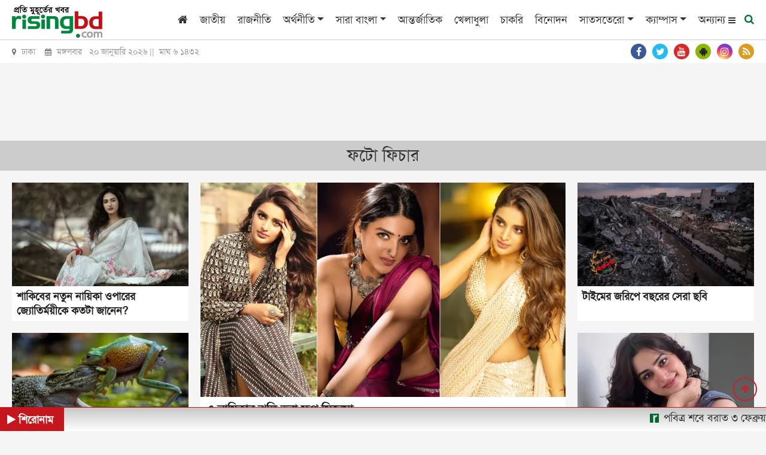

--- FILE ---
content_type: text/html; charset=UTF-8
request_url: https://www.risingbd.com/photo-feature
body_size: 19918
content:
<!doctype html>
<html lang="en">
<head>
<meta charset="utf-8">
<meta http-equiv="X-UA-Compatible" content="IE=edge">
<meta name="viewport" content="width=device-width, initial-scale=1, minimum-scale=1, maximum-scale=1, user-scalable=no">
<title>ফটো ফিচার </title>
<meta name="description" content="ফটো ফিচার , Bangla and English news from Bangladesh">
<meta name="keywords" content="জাতীয়, রাজনীতি, অর্থনীতি, সারা বাংলা, আন্তর্জাতিক, খেলাধুলা, চাকরি, বিনোদন, সাতসতেরো, ক্যাম্পাস, আইন ও অপরাধ, ভ্রমণ, পজিটিভ বাংলাদেশ, শিক্ষা, স্বাস্থ্য, মিডিয়া, ফটো ফিচার, উদ্যোক্তা ই-কমার্স, কৃষিশিল্প ও সাহিত্য, মতামত, সাক্ষাৎকার, রাইজিংবিডি স্পেশাল, প্রবাস, মটো কর্নার, National, Country, Politics, Sports, Entertainment, International, Business, Special news, Science news, Education news, ফটো ফিচার , Bangla and English news from Bangladesh, জাতীয়, রাজনীতি, অর্থনীতি, সারা বাংলা, আন্তর্জাতিক, খেলাধুলা, চাকরি, বিনোদন, সাতসতেরো, ক্যাম্পাস, আইন ও অপরাধ, ভ্রমণ, পজিটিভ বাংলাদেশ, শিক্ষা, স্বাস্থ্য, মিডিয়া, ফটো ফিচার, উদ্যোক্তা ই-কমার্স, কৃষিশিল্প ও সাহিত্য, মতামত, সাক্ষাৎকার, রাইজিংবিডি স্পেশাল, প্রবাস, মটো কর্নার, National, Country, Politics, Sports, Entertainment, International, Business, Special news, Science news, Education news">
<meta http-equiv="refresh" content="300">
<meta name="author" content="https://www.risingbd.com">
<meta name="robots" content="index, follow">
<meta name="googlebot" content="index, follow">
<meta name="googlebot-news" content="index, follow">
<meta property="fb:app_id" content="739034220195998">
<meta property="og:site_name" content="Risingbd Online Bangla News Portal">
<meta property="og:title" content="ফটো ফিচার ">
<meta property="og:description" content="ফটো ফিচার , Bangla and English news from Bangladesh">
<meta property="og:url" content="https://www.risingbd.com/photo-feature">
<meta property="og:type" content="article">
<meta property="og:image" content="https://cdn.risingbd.com/media/common/risingbd-dotted-logo.jpg">
<meta property="og:locale" content="en_US">

<link rel="canonical" href="https://www.risingbd.com/photo-feature">
<link rel="amphtml" href="https://www.risingbd.com/amp/photo-feature">
<link type="image/x-icon" rel="shortcut icon" href="https://cdn.risingbd.com/media/common/Sign.png">
<link type="image/x-icon" rel="icon" href="https://cdn.risingbd.com/media/common/Sign.png">
<link rel="stylesheet" type="text/css" href="https://cdn.risingbd.com/common/css/sticky.css"/>

<script src="https://cdn.risingbd.com/common/top-bar/jquery-3.5.1.min.js" type="7bb600a124be182ab4d346d7-text/javascript"></script>
<!-- <script src="common/top-bar/prettify.min.js"></script> -->
<!-- <script src="common/top-bar/topbar.min.js"></script> -->

<link rel="stylesheet" type="text/css" href="https://cdnjs.cloudflare.com/ajax/libs/twitter-bootstrap/4.3.1/css/bootstrap.min.css"><link rel="stylesheet" type="text/css" href="https://cdnjs.cloudflare.com/ajax/libs/font-awesome/4.7.0/css/font-awesome.css"><link rel="stylesheet" type="text/css" href="https://cdn.risingbd.com/common/css/eMythMakers.css?20 January, 2026 00:14:06"><link rel="stylesheet" type="text/css" href="https://cdn.risingbd.com/common/css/SolaimanLipi.css">    <link rel="stylesheet" type="text/css" href="https://cdn.risingbd.com/common/slick-1.8.1/slick/slick.css"/>
    <link rel="stylesheet" type="text/css" href="https://cdn.risingbd.com/common/slick-1.8.1/slick/slick-theme.css"/>
<script src="https://ajax.googleapis.com/ajax/libs/jquery/3.3.1/jquery.min.js" type="7bb600a124be182ab4d346d7-text/javascript"></script>
	<!-- Google Tag Manager -->
	<script type="7bb600a124be182ab4d346d7-text/javascript">(function(w,d,s,l,i){w[l]=w[l]||[];w[l].push({'gtm.start':
				new Date().getTime(),event:'gtm.js'});var f=d.getElementsByTagName(s)[0],
			j=d.createElement(s),dl=l!='dataLayer'?'&l='+l:'';j.async=true;j.src=
			'https://www.googletagmanager.com/gtm.js?id='+i+dl;f.parentNode.insertBefore(j,f);
		})(window,document,'script','dataLayer','GTM-NJVRX3W');</script>
	<!-- End Google Tag Manager -->

    <!-- Start GPT Tag -->
    <script async src='https://securepubads.g.doubleclick.net/tag/js/gpt.js' type="7bb600a124be182ab4d346d7-text/javascript"></script>
<!--	<script async src="https://adxbid.info/risingbd.js"></script>-->
    <script type="7bb600a124be182ab4d346d7-text/javascript">
        window.googletag = window.googletag || {cmd: []};
        googletag.cmd.push(function() {
            // interstitialSlot = googletag.defineOutOfPageSlot(
            //     '/401241791/risingbd_interstitial_popup',
            //     googletag.enums.OutOfPageFormat.INTERSTITIAL);

	        var SizeMap_970x90_320x100=googletag.sizeMapping().addSize([970,0],[[970,90]]).addSize([320,0],[[320,100]]).build()
	        var SizeMap_336x280_300x250=googletag.sizeMapping().addSize([336,0],[[336,280]]).addSize([300,0],[[300,250]]).build()
	        var SizeMap_970x250_300x250=googletag.sizeMapping().addSize([970,0],[[970,250]]).addSize([300,0],[[300,250]]).build()
	        var SizeMap_970x90_300x250=googletag.sizeMapping().addSize([970,0],[[970,90]]).addSize([300,0],[[300,250]]).build()
	        var SizeMap_300x600_300x250=googletag.sizeMapping().addSize([300,600],[[300,600]]).addSize([300,0],[[300,250]]).build()
	        var SizeMap_728x90_300x250=googletag.sizeMapping().addSize([728,0],[[728,90]]).addSize([300,0],[[300,250]]).build()

	        //Common
	        googletag.defineSlot('/401241791/risingbd-common-footer', [[300,250],[970,250]], 'div-gpt-ad-2189815-3')
		        .defineSizeMapping(SizeMap_970x250_300x250)
		        .addService(googletag.pubads());
	        // googletag.defineSlot('/401241791/risingbd-common-footer-sticky', [[320,50]], 'div-gpt-ad-2189815-4').addService(googletag.pubads());
	        googletag.defineSlot('/401241791/risingbd-common-header', [[320,100],[970,90]], 'div-gpt-ad-2189815-5')
		        .defineSizeMapping(SizeMap_970x90_320x100)
		        .addService(googletag.pubads());
	        googletag.defineSlot('/401241791/risingbd-1x1', [[1,1]], 'div-gpt-ad-2189815-25')
		        .addService(googletag.pubads());


	        //Category
	        googletag.defineSlot('/401241791/risingbd-category-latest-right', [[300,250],[336,280]], 'div-gpt-ad-2189815-1')
		        .defineSizeMapping(SizeMap_336x280_300x250)
		        .addService(googletag.pubads());
	        googletag.defineSlot('/401241791/risingbd-category-lead-box-below', [[300,250],[970,250]], 'div-gpt-ad-2189815-2')
		        .defineSizeMapping(SizeMap_970x250_300x250)
		        .addService(googletag.pubads());

			//direct popup
			 googletag.defineSlot('/401241791/risingbd-popup', [[300,250],[336,280]], 'div-gpt-ad-1767501529200-0')
		        .defineSizeMapping(SizeMap_336x280_300x250)
		        .addService(googletag.pubads());


            // googletag.defineOutOfPageSlot(
            //     '/401241791/risingbd_interstitial_popup', [[336, 280], [300, 250]], 'div-gpt-ad-1693625453257-0')
            //     .addService(googletag.pubads());
           // Define static ad slots.
            // staticSlot = googletag.defineOutOfPageSlot('/401241791/risingbd_interstitial_popup', [[336, 280], [300, 250]], 'div-gpt-ad-1693625453257-0')
            //     .defineSizeMapping(SizeMap_336x280_300x250)
            //     .addService(googletag.pubads());


	        googletag.pubads().enableSingleRequest();
	        // googletag.pubads().disableInitialLoad();
            googletag.pubads().collapseEmptyDivs();
            googletag.pubads().setCentering(true);
            googletag.enableServices();
        });
    </script>
    <!-- <script>
        window.googletag = window.googletag || {cmd: []};

        // GPT ad slots
        var interstitialSlot, staticSlot;

        googletag.cmd.push(function() {
            // Define a web interstitial ad slot.
            interstitialSlot = googletag.defineOutOfPageSlot(
                '/401241791/risingbd_interstitial_popup',
                googletag.enums.OutOfPageFormat.INTERSTITIAL);

            // Slot returns null if the page or device does not support interstitials.
            if (interstitialSlot) {
                interstitialSlot.addService(googletag.pubads());

                document.getElementById('status').innerText = 'Interstitial is loading...';

                // Add event listener to enable navigation once the interstitial loads.
                // If this event doesn't fire, try clearing local storage and refreshing
                // the page.
                googletag.pubads().addEventListener('slotOnload', function(event) {
                    if (interstitialSlot === event.slot) {
                        document.getElementById('link').style.display = 'block';
                        document.getElementById('status').innerText = 'Interstitial is loaded.';
                    }
                });
            }

            // Define static ad slots.
            staticSlot = googletag.defineSlot(
                '/401241791/risingbd_interstitial_popup', [[336, 280], [300, 250]], 'div-gpt-ad-1693625453257-0')
                .addService(googletag.pubads());

            // Enable SRA and services.
            googletag.pubads().enableSingleRequest();
            googletag.enableServices();
        });
    </script> -->
<!-- 	
<script>
      $(function() {
          prettyPrint()
          function resetToDefaults() {
            topbar.config({
              autoRun      : true,
              barThickness : 3,
              barColors    : {
                '0'      : 'rgba(26,  188, 156, .9)',
                '.25'    : 'rgba(52,  152, 219, .9)',
                '.50'    : 'rgba(241, 196, 15,  .9)',
                '.75'    : 'rgba(230, 126, 34,  .9)',
                '1.0'    : 'rgba(211, 84,  0,   .9)'
              },
              shadowBlur   : 10,
              shadowColor  : 'rgba(0,   0,   0,   .6)',
              className    : 'topbar'
            })
          }

          // Page load
          resetToDefaults()
          topbar.show()
          setTimeout(function() {
            $('#main_content').fadeIn('slow')
            topbar.hide()
          }, 1500)

          // Simple Demo
          $('#btnStartSimple').click(function() {
            resetToDefaults()
            topbar.show()
          })
          $('#btnStopSimple').click(function() {
            topbar.hide()
          })

          // Delayed Demo
          $('#btnStartDelayed').click(function() {
            resetToDefaults()
            topbar.show(500)
          })
          $('#btnStopDelayed').click(function() {
            topbar.hide()
          })

          // Advanced Demo
          $('#btnStartAdvanced').click(function() {
            resetToDefaults()
            topbar.config({
              autoRun      : false, 
              barThickness : 5,
              barColors    : {
                  '0'      : 'rgba(26,  188, 156, .7)',
                  '.3'     : 'rgba(41,  128, 185, .7)',
                  '1.0'    : 'rgba(231, 76,  60,  .7)'
              },
              shadowBlur   : 5,
              shadowColor  : 'rgba(0, 0, 0, .5)'
            })
            topbar.show();
            (function step() {
              setTimeout(function() {  
                if (topbar.progress('+.01') < 1) step()
              }, 16)
            })()
          })
          $('#btnStopAdvanced').click(function() {
            topbar.hide()  
          })
      })
    </script> -->
	<style>
		.right-sticky-ad {
      position: sticky;
      top: 70px;   /* distance from top while scrolling */
      /* background: #ffeb3b; */
      padding: 15px;
      text-align: center;
      /* border: 1px solid #ccc; */
      border-radius: 8px;
    }
	</style>

<style>

    /* ===== Center Popup ===== */
    /* #center-popup {
      position: fixed;
      top: 0;
      left: 0;
      width: 100vw;
      height: 100vh;
      background: rgb(215 210 210 / 70%);
      display: flex;
      justify-content: center;
      align-items: center;
      z-index: 1000000;
      opacity: 0;
      pointer-events: none;
      transition: opacity 0.5s ease;
    }

    #center-popup.show {
      opacity: 1;
      pointer-events: auto;
    }

    #center-popup img {
      max-width: 90%;
      max-height: 90%;
      border: 5px solid white;
      border-radius: 8px;
      box-shadow: 0 0 20px black;
    }

    #center-close-btn {
      position: absolute;
      top: 20px;
      right: 30px;
      font-size: 30px;
      color: white;
      background: red;
      border-radius: 50%;
      width: 35px;
      height: 35px;
      text-align: center;
      line-height: 30px;
      cursor: pointer;
    } */

    /* ===== Footer Popup ===== */
    /* #footer-popup {
      position: fixed;
      bottom: 0;
      left: 0;
      width: 100%;
      background: rgb(215 210 210 / 70%);
      text-align: center;
      padding: 10px 0;
      z-index: 9999;
      opacity: 0;
      transform: translateY(100%);
      pointer-events: none;
      transition: opacity 0.5s ease, transform 0.5s ease;
    }

    #footer-popup.show {
      opacity: 1;
      transform: translateY(0);
      pointer-events: auto;
    }

    #footer-popup img {
      max-width: 100%;
      height: auto;
      border-radius: 5px;
       display: inline-block;
    }

    #footer-close-btn {
      position: absolute;
      top: 10px;
      right: 15px;
      font-size: 28px;
      color: white;
      background: red;
      border-radius: 50%;
      width: 30px;
      height: 30px;
      text-align: center;
      line-height: 30px;
      cursor: pointer;
      box-shadow: 0 0 5px black;
    } */
     
</style>
</head>

<body>
 
<!-- Center Popup -->
<!-- <div id="center-popup"> -->
<!-- <div id="center-close-btn">&times;</div> -->
	<!-- /401241791/risingbd-popup -->
	<!-- <div id='div-gpt-ad-1767501529200-0' class="text-center" style="text-align: center;"> -->
	<!-- <script> -->
		<!-- googletag.cmd.push(function() { googletag.display('div-gpt-ad-1767501529200-0'); }); -->
	<!-- </script> -->
	<!-- </div> -->
<!-- </div> -->
<!-- Google Tag Manager (noscript) -->
<noscript><iframe src="https://www.googletagmanager.com/ns.html?id=GTM-NJVRX3W"
                  height="0" width="0" style="display:none;visibility:hidden"></iframe></noscript>
<!-- End Google Tag Manager (noscript) -->

<!-- /401241791/risingbd_interstitial_popup -->
<!-- <div id='div-gpt-ad-1693625453257-0'>
    <script>
        googletag.cmd.push(function() { googletag.display('div-gpt-ad-1693625453257-0'); });
    </script>
</div> -->
<!-- End AdSlot 2 -->

<div id="fb-root"></div><script async defer crossorigin="anonymous" src="https://connect.facebook.net/en_GB/sdk.js#xfbml=1&version=v4.0&appId=2689491844415645&autoLogAppEvents=1" type="7bb600a124be182ab4d346d7-text/javascript"></script>
<!-- GPT AdSlot 25 for Ad unit 'risingbd-1x1' ### Size: [[1,1]] -->
<div id='div-gpt-ad-2189815-25'>
	<script type="7bb600a124be182ab4d346d7-text/javascript">
		googletag.cmd.push(function() { googletag.display('div-gpt-ad-2189815-25'); });
	</script>
</div>
<!-- End AdSlot 25 -->
<header>
<!--    <div class="text-center d-none d-print-block">-->
<!--        <img src="--><!--" alt="--><!--" title="--><!--">-->
<!--    </div>-->

                            
                        <div id="printlogo" style="display: none;">
                            <a href="https://www.risingbd.com/">
                                <img src="https://cdn.risingbd.com/media/common/risingbd-logo-small-sm.png" alt="রাইজিং বিডি ডট কম" title="রাইজিং বিডি ডট কম" class="img-fluid">
                            </a>
                        </div>
                        

    <div class="DHeaderMenu MobileHide" id="myHeader">
        <div class="container">
            <div class="row">
                <div class="col-sm-12">

                    <nav class="navbar navbar-expand-lg navbar-light">
                        <div class="Dlogo DPrint atPrint100">
                            <a href="https://www.risingbd.com/"><img src="https://cdn.risingbd.com/media/common/risingbd-logo-small-sm.png" alt="রাইজিং বিডি ডট কম" title="রাইজিং বিডি ডট কম" class="img-fluid"></a>
                        </div>
                        <button class="navbar-toggler" type="button" data-toggle="collapse" data-target="#navbarSupportedContent" aria-controls="navbarSupportedContent" aria-expanded="false" aria-label="Toggle navigation">
                            <span class="navbar-toggler-icon"></span>
                        </button>

                        <div class="collapse navbar-collapse hidden-print" id="navbarSupportedContent">
                            <ul class="navbar-nav ml-auto">
                                <li class="nav-item"><a class="nav-link" href="https://www.risingbd.com/"><i class="fa fa-home" aria-hidden="true"></i></a></li>
                                <li class="nav-item"><a class="nav-link" href="https://www.risingbd.com/national/">জাতীয়</a></li>
                                <li class="nav-item"><a class="nav-link" href="https://www.risingbd.com/politics/">রাজনীতি</a></li>
                                <li class="nav-item dropdown">
                                    <div class="dropdown">
                                        <a class="nav-link dropdown-toggle" href="https://www.risingbd.com/economics/" id="dropdownMenuButton" role="button" data-toggle="dropdown disable" aria-haspopup="true" aria-expanded="false">অর্থনীতি</a>
                                        <div class="dropdown-menu" aria-labelledby="navbarDropdown">
                                            <a class="dropdown-item" href="https://www.risingbd.com/economics/stock-market/">শেয়ার বাজার</a>
                                            <a class="dropdown-item" href="https://www.risingbd.com/economics/corporate-corner/">করপোরেট কর্নার</a>
                                        </div>
                                    </div>
                                </li>
                                <li class="nav-item dropdown">
                                    <div class="dropdown">
                                        <a class="nav-link dropdown-toggle" href="https://www.risingbd.com/bangladesh/" id="dropdownMenuButton" role="button" data-toggle="dropdown disable" aria-haspopup="true" aria-expanded="false">সারা বাংলা</a>
                                        <div class="dropdown-menu" aria-labelledby="navbarDropdown">
                                            <a class="dropdown-item" href="https://www.risingbd.com/divisions/barishal/">বরিশাল</a>
                                            <a class="dropdown-item" href="https://www.risingbd.com/divisions/chattogram/">চট্টগ্রাম</a>
                                            <a class="dropdown-item" href="https://www.risingbd.com/divisions/dhaka/">ঢাকা</a>
                                            <a class="dropdown-item" href="https://www.risingbd.com/divisions/khulna/">খুলনা</a>
                                            <a class="dropdown-item" href="https://www.risingbd.com/divisions/rajshahi/">রাজশাহী</a>
                                            <a class="dropdown-item" href="https://www.risingbd.com/divisions/sylhet/">সিলেট</a>
                                            <a class="dropdown-item" href="https://www.risingbd.com/divisions/rangpur/">রংপুর</a>
                                            <a class="dropdown-item" href="https://www.risingbd.com/divisions/mymensingh/">ময়মনসিংহ</a>
                                        </div>
                                    </div>
                                </li>
<!--                                <li class="nav-item"><a class="nav-link" href="--><!--tags/coronavirus">করোনাভাইরাস</a></li>-->
                                <li class="nav-item"><a class="nav-link" href="https://www.risingbd.com/international/">আন্তর্জাতিক</a></li>
                                <li class="nav-item"><a class="nav-link" href="https://www.risingbd.com/sports/">খেলাধুলা</a></li>
                                <li class="nav-item"><a class="nav-link" href="https://www.risingbd.com/searching-job/">চাকরি</a></li>
                                <li class="nav-item"><a class="nav-link" href="https://www.risingbd.com/entertainment/">বিনোদন</a></li>
                                <li class="nav-item dropdown">
                                    <div class="dropdown">
                                        <a class="nav-link dropdown-toggle" href="https://www.risingbd.com/feature/" id="dropdownMenuButton" role="button" data-toggle="dropdown disable" aria-haspopup="true" aria-expanded="false">সাতসতেরো</a>
                                        <div class="dropdown-menu" aria-labelledby="navbarDropdown">
                                            <a class="dropdown-item" href="https://www.risingbd.com/fascinating-world/">অন্য দুনিয়া</a>
                                            <a class="dropdown-item" href="https://www.risingbd.com/lifestyle/">লাইফ স্টাইল</a>
                                            <a class="dropdown-item" href="https://www.risingbd.com/prescription/">দেহঘড়ি</a>
                                            <a class="dropdown-item" href="https://www.risingbd.com/scienceand-technology/">বিজ্ঞান-প্রযুক্তি</a>
                                            <a class="dropdown-item" href="https://www.risingbd.com/astrology/">ভাগ্যচক্র</a>
                                            <a class="dropdown-item" href="https://www.risingbd.com/feature/genzpulse/">জেন জি পালস</a>
<!--                                            <a class="dropdown-item" href="--><!--searching-job/">সপ্তাহের চাকরি</a>-->
                                        </div>
                                    </div>
                                </li>
                               <!-- <li class="nav-item"><a class="nav-link" href="opinion/">মতামত</a></li>-->
                               <!-- <li class="nav-item"><a class="nav-link" href="campus/">ক্যাম্পাস</a></li> -->
                                <li class="nav-item dropdown">
                                    <div class="dropdown">
                                        <a class="nav-link dropdown-toggle" href="https://www.risingbd.com/campus/" id="dropdownMenuButton" role="button" data-toggle="dropdown disable" aria-haspopup="true" aria-expanded="false">ক্যাম্পাস</a>
                                        <div class="dropdown-menu" aria-labelledby="navbarDropdown">
                                            <a class="dropdown-item" href="https://www.risingbd.com/campus/dhaka-university/">ঢাকা বিশ্ববিদ্যালয়</a>
                                            <a class="dropdown-item" href="https://www.risingbd.com/campus/rajshahi-university">রাজশাহী বিশ্ববিদ্যালয়</a>
                                            <a class="dropdown-item" href="https://www.risingbd.com/campus/jagannath-university">জগন্নাথ বিশ্ববিদ্যালয়</a>
                                            <a class="dropdown-item" href="https://www.risingbd.com/campus/jahangirnagar-university">জাহাঙ্গীরনগর বিশ্ববিদ্যালয়</a>
                                            <a class="dropdown-item" href="https://www.risingbd.com/campus/chittagong-university">চট্টগ্রাম বিশ্ববিদ্যালয়</a>
                                            <a class="dropdown-item" href="https://www.risingbd.com/campus/agricultural-university">বাংলাদেশ কৃষি বিশ্ববিদ্যালয়</a>
                                            <a class="dropdown-item" href="https://www.risingbd.com/campus/comilla-university">কুমিল্লা বিশ্ববিদ্যালয়</a>
<!--                                            <a class="dropdown-item" href="--><!--searching-job/">সপ্তাহের চাকরি</a>-->
                                        </div>
                                    </div>
                                </li>
                               <!-- <li class="nav-item"><a class="nav-link" href="https://www.risingbd.com/risingbd-moto-corner/">মটো কর্নার</a></li> -->

                                <li class="others-menu">
                                    <a class="nav-link" href="">অন্যান্য
                                      <i class="fa fa-bars bars-icon"></i>
                                      <i class="fa fa-times hide-icon"></i>

                                    </a>
                                </li>
                                <li class="menu-search">
                                    <a class="nav-link-search" href="">
                                        <i class="fa fa-search"></i>
                                    </a>
                                </li>
                            </ul>
                        </div>

                    </nav>
                </div>
            </div>
        </div>
        <div class="search_block Hide MobileHide hidden-print">
            <div class="container">
                <div class="col-xl pl-0 pr-0">
                    <form name="frmSearch" action="https://www.google.com" target="_blank" method="get">
                        <div class="search_logo display-flex">
                        <input type="hidden" name="cx" value="partner-pub-4807714509469833:9136074105">
                        <input type="hidden" name="gsc.sort" value="date">
                        <input type="hidden" name="ie" value="utf-8">
                        <input type="text" name="q" id="search" class="form-control" value="" placeholder="অনুসন্ধান করুন">
                        <button><i class="fa fa-search"></i></button>
                        <a href="" class="close-search"><i class="fa fa-times"></i></a>
                        </div>
                    </form>
                </div>
            </div>
        </div>
        <div class="popup-menu">
        <div class="popup-menu-content">
            <div class="popup-menu-table">
                <div class="popup-menu-row">
                    <!-- <div class="popup-menu-col"><a href="mujibborsho/">মুজিববর্ষ</a></div> -->
                    <div class="popup-menu-col"><a href="https://www.risingbd.com/law-crime/">আইন ও অপরাধ</a></div>
                    <div class="popup-menu-col"><a href="https://www.risingbd.com/travel/">ভ্রমণ</a></div>
                    <div class="popup-menu-col"><a href="https://www.risingbd.com/archives/">আর্কাইভস</a></div>
                    <div class="popup-menu-col"><a href="https://www.risingbd.com/bangla-converter/">বাংলা কনভার্টার</a></div>
                    <!--                    <div class="popup-menu-col"><a href="--><!--editorial/">সম্পাদকীয়</a></div>-->
                    <!--                    <div class="popup-menu-col"><a href="--><!--risingbd-special/">রাইজিংবিডি-স্পেশাল</a></div>-->

                    <div class="popup-menu-col"><a href="https://www.risingbd.com/positive-bangladesh/">পজিটিভ বাংলাদেশ</a></div>
               
                </div>
                <div class="popup-menu-row">
                    <div class="popup-menu-col"><a href="https://www.risingbd.com/education/">শিক্ষা</a></div>
                    <div class="popup-menu-col"><a href="https://www.risingbd.com/health/">স্বাস্থ্য</a></div>
<!--                    <div class="popup-menu-col"><a href="--><!--environment/">পরিবেশ</a></div>-->
                    <div class="popup-menu-col"><a href="https://www.risingbd.com/media/">মিডিয়া</a></div>
                    <div class="popup-menu-col"><a href="https://www.risingbd.com/photo-feature/">ফটো ফিচার</a></div>
                    <!-- <div class="popup-menu-col"><a href="photogallery/">ফটো ফিচার</a></div> -->
                    <div class="popup-menu-col"><a href="https://www.risingbd.com/entrepreneur/">উদ্যোক্তা/ই-কমার্স</a></div>

                </div>
                <div class="popup-menu-row">
                    <div class="popup-menu-col"><a href="https://www.risingbd.com/agriculture/">কৃষি</a></div>
                    <div class="popup-menu-col"><a href="https://www.risingbd.com/art-literature/">শিল্প ও সাহিত্য</a></div>
<!--                    <div class="popup-menu-col"><a href="--><!--special-issue/">বিশেষ সংখ্যা</a></div>-->
                    <div class="popup-menu-col"><a href="https://www.risingbd.com/opinion/">মতামত</a></div>
<!--                    <div class="popup-menu-col"><a href="--><!--world-window">বিশ্ব বাতায়ন</a></div>-->
                    <!-- <div class="popup-menu-col"><a href="https://www.risingbd.com/videogallery/">ভিডিও গ্যালারী</a></div> -->
                    <div class="popup-menu-col"><a href="https://www.risingbd.com/interview/">সাক্ষাৎকার</a></div>
                    <div class="popup-menu-col"><a href="https://www.risingbd.com/risingbd-special/">রাইজিংবিডি স্পেশাল</a></div>
                    <div class="popup-menu-col"><a href="https://www.risingbd.com/abroad/">প্রবাস</a></div>
                    <!-- <div class="popup-menu-col"><a href="https://www.risingbd.com/tags/faguns-malat-2025">ফাগুনের মলাট</a></div> -->
                    <div class="popup-menu-col"><a href="https://www.risingbd.com/risingbd-moto-corner/">মটো কর্নার</a></div>
                    <!-- <div class="popup-menu-col"><a href="tags/coronavirus">করোনাভাইরাস</a></div> -->

                </div>
                <div class="popup-menu-row">





                </div>
            </div>
        </div>
    </div>
    </div>

    <div class="DTime MobileHide hidden-print">
        <div class="container">
            <div class="row">
                <div class="col-sm-6">
<!--                    <p><i class="fa fa-map-marker" aria-hidden="true"></i> ঢাকা &nbsp;&nbsp;&nbsp;<i class="fa fa-calendar" aria-hidden="true"></i> --><!-- ||&nbsp; --><!-- ||&nbsp; --><!--</p>-->
<!--                    <p><i class="fa fa-map-marker" aria-hidden="true"></i> ঢাকা &nbsp;&nbsp;&nbsp;<i class="fa fa-calendar" aria-hidden="true"></i> --><!-- ||&nbsp; --><!-- ||&nbsp; --><!--</p>-->
                    <p><i class="fa fa-map-marker" aria-hidden="true"></i> ঢাকা &nbsp;&nbsp;&nbsp;<i class="fa fa-calendar" aria-hidden="true"></i> মঙ্গলবার &nbsp; ২০ জানুয়ারি ২০২৬ ||&nbsp; মাঘ&nbsp;৬&nbsp;১৪৩২ </p>
                    <!-- <p><i class="fa fa-map-marker" aria-hidden="true"></i> ঢাকা &nbsp;&nbsp;&nbsp;<i class="fa fa-calendar" aria-hidden="true"></i>  </p> -->
                </div>
                <div class="col-sm-6 text-right">
                    <div class="DSocialLink">
                        <ul>
                            <li><a href="https://www.risingbd.com/rss/rss.xml" target="_blank"><i class="fa fa-rss" aria-hidden="true"></i></a></li>
                            <li><a href="https://www.instagram.com/risingbd247/" target="_blank"><i class="fa fa-instagram"></i></a></li>
                            <li><a href="https://play.google.com/store/apps/details?id=com.skyroutemedialimited.risingbd" target="_blank"><i class="fa fa-android" style="background: #8db600;"></i></a></li>
                            <li><a href="https://www.youtube.com/@risingbdonline" target="_blank"><i class="fa fa-youtube"></i></a></li>
                            <li><a href="https://twitter.com/risingbdnews" target="_blank"><i class="fa fa-twitter"></i></a></li>
                            <li><a href="https://www.facebook.com/risingbd" target="_blank"><i class="fa fa-facebook"></i></a></li>
                        </ul>
                    </div>
                </div>
                <!-- <div class="col-sm-1 text-right"><div class="DConButton"><a class="btn btn-danger" href="english" target="_blank">English</a></div></div> -->
            </div>
        </div>
    </div>
    <div class="DHeaderMenu MobileShowMenu" id="myHeader2">
        <div class="container TopMenu">
    	    <div class="row">
    		    <div class="col-sm-12">
    		        <div class="DLogoMobile display-flex">
    		            <div class="mr-auto menu-left">
    		                <svg class="svg-inline--fa fa-bars fa-w-14 show" aria-hidden="true" focusable="false" data-prefix="fas" data-icon="bars" role="img" xmlns="https://www.w3.org/2000/svg" viewBox="0 0 448 512" data-fa-i2svg=""><path fill="currentColor" d="M16 132h416c8.837 0 16-7.163 16-16V76c0-8.837-7.163-16-16-16H16C7.163 60 0 67.163 0 76v40c0 8.837 7.163 16 16 16zm0 160h416c8.837 0 16-7.163 16-16v-40c0-8.837-7.163-16-16-16H16c-8.837 0-16 7.163-16 16v40c0 8.837 7.163 16 16 16zm0 160h416c8.837 0 16-7.163 16-16v-40c0-8.837-7.163-16-16-16H16c-8.837 0-16 7.163-16 16v40c0 8.837 7.163 16 16 16z"></path></svg>
    		                <svg class="svg-inline--fa fa-times fa-w-11 hide" aria-hidden="true" focusable="false" data-prefix="fas" data-icon="times" role="img" xmlns="https://www.w3.org/2000/svg" viewBox="0 0 352 512" data-fa-i2svg=""><path fill="currentColor" d="M242.72 256l100.07-100.07c12.28-12.28 12.28-32.19 0-44.48l-22.24-22.24c-12.28-12.28-32.19-12.28-44.48 0L176 189.28 75.93 89.21c-12.28-12.28-32.19-12.28-44.48 0L9.21 111.45c-12.28 12.28-12.28 32.19 0 44.48L109.28 256 9.21 356.07c-12.28 12.28-12.28 32.19 0 44.48l22.24 22.24c12.28 12.28 32.2 12.28 44.48 0L176 322.72l100.07 100.07c12.28 12.28 32.2 12.28 44.48 0l22.24-22.24c12.28-12.28 12.28-32.19 0-44.48L242.72 256z"></path></svg>
    		            </div>
    			        <div class="mr-auto LogoDate">
                            <a href="https://www.risingbd.com/"><img src="https://cdn.risingbd.com/media/common/risingbd-logo-small-sm.png" alt="Risingbd Online Bangla News Portal" title="Risingbd Online Bangla News Portal" class="img-fluid"></a>

                        </div>
    			        <div class="ml-auto menu-right">

                                <!-- <a href="english" class="btn btn-danger" role="button" style="float: right; color: white;">English</a> -->

<!--                                <div class="menu-search">-->
<!---->
<!--                                    <a class="nav-link-search" href="">-->
<!--                                        <i class="fa fa-search"></i>-->
<!--                                    </a>-->
<!--                                </div>-->


    			        </div>
    		        </div>
    	        </div>
            </div>
        </div>
        <div class="container MobileMenu hide">
            <div class="row LiveViewMenu">
                <div class="col-xl pl-0 pr-0">
                    <div class="MobileMenuSocial">
<!--                        <a href="--><!--english" class="English" target="_blank">EN</a>-->
                                <div class="menu-search" style="color: #eee; display: inline-block;">
                                    <a class="nav-link-search" href="">
                                        <i class="fa fa-search"></i>
                                    </a>
                                </div>
                        <div class="DSocialLink DSocialLinkMobile">
                            <ul>
                                <li><a href="https://www.facebook.com/risingbd/" target="_blank"><i class="fa fa-facebook"></i></a></li>
                                <li><a href="https://twitter.com/risingbdnews" target="_blank"><i class="fa fa-twitter"></i></a></li>
                                <li><a href="https://www.youtube.com/@risingbdonline" target="_blank"><i class="fa fa-youtube"></i></a></li>
                                <li><a href="https://www.instagram.com/risingbd247/" target="_blank"><i class="fa fa-instagram"></i></a></li>
                                <li><a href="https://www.risingbd.com/rss/rss.xml" target="_blank"><i class="fa fa-rss" aria-hidden="true"></i></a></li>
                            </ul>
                        </div>
                    </div>
                </div>
                <div class="col-xl">
                    <div class="MobileMenuTop">
                            <div class="row">
                                <div class="col-md p-l-10">
                                    <ul>
                                        <li><a href="https://www.risingbd.com/">প্রচ্ছদ</a></li>
                                        <li><a href="https://www.risingbd.com/national/">জাতীয়</a></li>
                                        <li><a href="https://www.risingbd.com/politics/">রাজনীতি</a></li>
                                        <li><a href="https://www.risingbd.com/economics/">অর্থনীতি</a></li>

                                        <li><a href="https://www.risingbd.com/economics/stock-market/">শেয়ার বাজার</a></li>
                                        <li><a href="https://www.risingbd.com/economics/corporate-corner/">করপোরেট কর্নার</a></li>
                                        <li><a href="https://www.risingbd.com/risingbd-moto-corner/">মটো কর্নার</a></li>
                                        <li><a href="https://www.risingbd.com/sports/">খেলাধুলা</a></li>
                                        <li><a href="https://www.risingbd.com/entertainment/">বিনোদন</a></li>
                                        <li><a href="https://www.risingbd.com/lifestyle/">লাইফ স্টাইল</a></li>
                                        <li><a href="https://www.risingbd.com/law-crime/">আইন ও অপরাধ</a></li>
                                        <li><a href="https://www.risingbd.com/bangladesh/">সারা বাংলা</a></li>
                                        <li><a href="https://www.risingbd.com/prescription/">দেহঘড়ি</a></li>
                                        <li><a href="https://www.risingbd.com/travel/">ভ্রমণ</a></li>
<!--                                        <li><a href="--><!--editorial/">সম্পাদকীয়</a></li>-->
                                        <li><a href="https://www.risingbd.com/interview/">সাক্ষাৎকার</a></li>
                                        <li><a href="https://www.risingbd.com/fascinating-world/">অন্য দুনিয়া</a></li>
                                        <li><a href="https://www.risingbd.com/education/">শিক্ষা</a></li>
                                        <li><a href="https://www.risingbd.com/agriculture/">কৃষি</a></li>
                                        <!-- <li><a href="mujibborsho/">মুজিববর্ষ</a></li> -->
                                        <li><a href="https://www.risingbd.com/archives">আর্কাইভস</a></li>
                                    </ul>
                                </div>
                                <div class="col-md p-l-10">
                                    <ul>
                                        <li><a href="https://www.risingbd.com/international/">আন্তর্জাতিক</a></li>
                                        <li><a href="https://www.risingbd.com/campus/">ক্যাম্পাস</a></li>
                                        <li><a href="https://www.risingbd.com/health/">স্বাস্থ্য</a></li>
                                        <li><a href="https://www.risingbd.com/feature/">সাতসতেরো</a></li>
                                        <li><a href="https://www.risingbd.com/scienceand-technology/">বিজ্ঞান-প্রযুক্তি</a></li>
                                        <li><a href="https://www.risingbd.com/art-literature/">শিল্প ও সাহিত্য</a></li>
<!--                                        <li><a href="--><!--risingbd-special/">রাইজিংবিডি-স্পেশাল</a></li>-->
                                        <li><a href="https://www.risingbd.com/risingbd-special/">রাইজিংবিডি স্পেশাল</a></li>
                                        <li><a href="https://www.risingbd.com/searching-job/">চাকরি</a></li>
                                        <li><a href="https://www.risingbd.com/astrology/">ভাগ্যচক্র</a></li>
                                        <li><a href="https://www.risingbd.com/feature/genzpulse/">জেন জি পালস</a></li>
                                        <li><a href="https://www.risingbd.com/opinion/">মতামত</a></li>
<!--                                        <li><a href="--><!--special-issue/">বিশেষ সংখ্যা</a></li>-->
                                        <li><a href="https://www.risingbd.com/abroad/">প্রবাস</a></li>
<!--                                        <li><a href="--><!--environment/">পরিবেশ</a></li>-->
                                        <li><a href="https://www.risingbd.com/media/">মিডিয়া</a></li>
                                        <li><a href="https://www.risingbd.com/entrepreneur/">উদ্যোক্তা/ই-কমার্স</a></li>
<!--                                        <li><a href="--><!--world-window">বিশ্ব বাতায়ন</a></li>-->
                                        <li><a href="https://www.risingbd.com/photo-feature">ফটো ফিচার</a></li>
                                        <li><a href="https://www.risingbd.com/positive-bangladesh">পজিটিভ বাংলাদেশ</a></li>
                                        <!-- <li><a href="tags/coronavirus">করোনাভাইরাস</a></li> -->
                                        <!-- <li><a href="https://www.risingbd.com/photogallery">ফটো ফিচার</a></li>
                                        <li><a href="https://www.risingbd.com/videogallery">ভিডিও গ্যালারী</a></li> -->

                                    </ul>
                                </div>
                            </div>
                        </div>
                    </div>
                </div>
            </div>
        <div class="search_block MobileSearchBox Hide">
    		<div class="col-xl">
    			<form name="frmSearch" action="https://www.google.com" target="_blank" method="get">
                    <div class="search_logo display-flex">
                    <input type="hidden" name="cx" value="57a5fd0e1c0628b54">
                    <input type="hidden" name="gsc.sort" value="date">
                    <input type="hidden" name="ie" value="utf-8">
                    <input type="text" name="q" id="search" class="form-control" value="" placeholder="অনুসন্ধান করুন">
                    <button><i class="fa fa-search"></i></button>
                    <a href="" class="close-search"><i class="fa fa-times"></i></a>
                    </div>
                </form>
    		</div>
    	</div>
    </div>

    <div class="container hidden-print" style="text-align: center;">
        <div class="MarginTop30">
            <div class="row">
                <div class="col-sm-12" style="min-height: 90px;">
                    <!-- GPT AdSlot 5 for Ad unit 'risingbd-common-header' ### Size: [[320,100],[970,90]] -->
                    <div id='div-gpt-ad-2189815-5'>
                        <script type="7bb600a124be182ab4d346d7-text/javascript">
                            googletag.cmd.push(function() { googletag.display('div-gpt-ad-2189815-5'); });
                        </script>
                    </div>
                    <!-- End AdSlot 5 -->
                </div>
            </div>
        </div>
    </div>
</header><main>
	<div class="CategoryNameInner"><a href=""><p>ফটো ফিচার </p></a></div>
    	<div class="container">
		

<div class="row">
			
				<div class="col-lg-6 col-md-12 col-sm-12">
					<div class="DCatTopNews">
						<a href="https://www.risingbd.com/photo-feature/news/635943">
							<div class="DImageResize"><img src="https://cdn.risingbd.com/media/imgAll/2026January/nidhi-top-2601160458.jpg" alt="এ নায়িকার ঝুলি ভরা ফ্লপ সিনেমা" title="এ নায়িকার ঝুলি ভরা ফ্লপ সিনেমা" class="img-fluid img100"></div>
							<div class="Desc">
								<h1>এ নায়িকার ঝুলি ভরা ফ্লপ সিনেমা</h1>
								<p>তারকাবহুল আলোচিত সিনেমা ‘দ্য রাজাসাব’। মারুতি নির্মিত এ সিনেমা গত ৯ জানুয়ারি প্রেক্ষাগৃহে মুক্তি পেয়েছে।</p>
							</div>
						</a>
					</div>
				</div>
				<div class="col-lg-3 col-sm-12 col-md-12 order-lg-first">
					<div class="DivCatTopNewsList">

							 <div class="DCatTopNewsList">
	                    <a href="https://www.risingbd.com/photo-feature/news/635181">
	                        <div class="DImageResize"><img src="https://cdn.risingbd.com/media/imgAll/2026January/SM/Jyotirmoyee-risingbd-top-2601090441-SM.jpg" alt="শাকিবের নতুন নায়িকা ওপারের জ্যোতির্ময়ীকে কতটা জানেন?" title="শাকিবের নতুন নায়িকা ওপারের জ্যোতির্ময়ীকে কতটা জানেন?" class="img-fluid img100"></div>
	                        <div class="Desc"><h3>শাকিবের নতুন নায়িকা ওপারের জ্যোতির্ময়ীকে কতটা জানেন?</h3></div>
	                    </a>
	                </div>
	             				 <div class="DCatTopNewsList">
	                    <a href="https://www.risingbd.com/photo-feature/news/634339">
	                        <div class="DImageResize"><img src="https://cdn.risingbd.com/media/imgAll/2025December/SM/risingbd-top-2601020447-SM.jpg" alt="প্রকৃতিতে শিল্পের বহুরূপ" title="প্রকৃতিতে শিল্পের বহুরূপ" class="img-fluid img100"></div>
	                        <div class="Desc"><h3>প্রকৃতিতে শিল্পের বহুরূপ</h3></div>
	                    </a>
	                </div>
	             				</div></div><div class="col-lg-3 col-md-12 col-sm-12">
	            <div class="DivCatTopNewsList">


			
				<div class="DCatTopNewsList">
	                    <a href="https://www.risingbd.com/photo-feature/news/633477">
	                        <div class="DImageResize"><img src="https://cdn.risingbd.com/media/imgAll/2025December/SM/photo-risingbd-top-2512260445-SM.jpg" alt="টাইমের জরিপে বছরের সেরা ছবি" title="টাইমের জরিপে বছরের সেরা ছবি" class="img-fluid img100"></div>
	                        <div class="Desc"><h3>টাইমের জরিপে বছরের সেরা ছবি</h3></div>
	                    </a>
	                </div>
	                
				<div class="DCatTopNewsList">
	                    <a href="https://www.risingbd.com/photo-feature/news/632682">
	                        <div class="DImageResize"><img src="https://cdn.risingbd.com/media/imgAll/2025December/SM/ayesha-risingbd-inner-top-2512190417-SM.jpg" alt="‘ধুরন্ধর’ সিনেমার আইটেম কন্যা আয়েশাকে কতটা চেনেন?" title="‘ধুরন্ধর’ সিনেমার আইটেম কন্যা আয়েশাকে কতটা চেনেন?" class="img-fluid img100"></div>
	                        <div class="Desc"><h3>‘ধুরন্ধর’ সিনেমার আইটেম কন্যা আয়েশাকে কতটা চেনেন?</h3></div>
	                    </a>
	                </div>
	                				</div></div>
		</div>

		<div class="DivCatTopNewsList2"><div class="row">
			
									<div class="col-lg-3 col-md-6 col-sm-6 d-flex">
						<div class="DCatTopNewsList2 align-self-stretch">
							<a href="https://www.risingbd.com/photo-feature/news/631824">
								<div class="DImageResize"><img src="https://cdn.risingbd.com/media/imgAll/2025November/SM/sara-arjun-risingbd-top-2512120444-SM.jpg" alt="রণবীরের হাঁটুর বয়সি নায়িকা সারাকে কতটা জানেন?" title="রণবীরের হাঁটুর বয়সি নায়িকা সারাকে কতটা জানেন?" class="img-fluid img100"></div>
								<div class="Desc">
									<h3 class="Heading">রণবীরের হাঁটুর বয়সি নায়িকা সারাকে কতটা জানেন?</h3>
									<p>বছরের শেষ লগ্নে মুক্তির পর আলোচনায় রয়েছে ‘ধুরন্ধর’ সিনেমা। আদিত্য ধর পরিচালিত এ সিনেমা বক্স অফিসে দারুণ সাড়া ফেলেছে।</p>
								</div>
								<p class="NewsPublishTime"><i class="fa fa-clock-o" aria-hidden="true"></i>  শুক্রবার, ১২ ডিসেম্বর ২০২৫, ১০:৪৪</p>
							</a>
						</div>
					</div>
				
									<div class="col-lg-3 col-md-6 col-sm-6 d-flex">
						<div class="DCatTopNewsList2 align-self-stretch">
							<a href="https://www.risingbd.com/photo-feature/news/631043">
								<div class="DImageResize"><img src="https://cdn.risingbd.com/media/imgAll/2025November/SM/upasana-riisngbd-top-2512050427-SM.jpg" alt="১ লাখ কোটি টাকার পারিবারিক ব্যবসাও সামলান এই তারকা-পত্নী" title="১ লাখ কোটি টাকার পারিবারিক ব্যবসাও সামলান এই তারকা-পত্নী" class="img-fluid img100"></div>
								<div class="Desc">
									<h3 class="Heading">১ লাখ কোটি টাকার পারিবারিক ব্যবসাও সামলান এই তারকা-পত্নী</h3>
									<p>দক্ষিণী সিনেমার মেগাস্টার রাম চরণ। ২০১২ সালে ১৪ জুন উপাসনার সঙ্গে সাতপাকে বাঁধা পড়েন তিনি। বিয়ের ১০ বছর পর প্রথম সন্তানের বাবা-মা হন এই দম্পতি।</p>
								</div>
								<p class="NewsPublishTime"><i class="fa fa-clock-o" aria-hidden="true"></i>  শুক্রবার, ৫ ডিসেম্বর ২০২৫, ১০:২৭</p>
							</a>
						</div>
					</div>
				
									<div class="col-lg-3 col-md-6 col-sm-6 d-flex">
						<div class="DCatTopNewsList2 align-self-stretch">
							<a href="https://www.risingbd.com/photo-feature/news/630309">
								<div class="DImageResize"><img src="https://cdn.risingbd.com/media/imgAll/2025November/SM/pamela-risingbd-topp-2511280444-SM.jpg" alt="ভারতীয় মডেলের কেলেঙ্কারি, নড়েচড়ে বসেছিল ব্রিটিশ সরকার" title="ভারতীয় মডেলের কেলেঙ্কারি, নড়েচড়ে বসেছিল ব্রিটিশ সরকার" class="img-fluid img100"></div>
								<div class="Desc">
									<h3 class="Heading">ভারতীয় মডেলের কেলেঙ্কারি, নড়েচড়ে বসেছিল ব্রিটিশ সরকার</h3>
									<p>ভারতীয় একজন মডেলের জন্য নব্বই দশকে ব্রিটিশ সরকার টলমল করে উঠেছিল। তখন তার বয়স মাত্র ২৭ বছর।</p>
								</div>
								<p class="NewsPublishTime"><i class="fa fa-clock-o" aria-hidden="true"></i>  শুক্রবার, ২৮ নভেম্বর ২০২৫, ১০:৪৪</p>
							</a>
						</div>
					</div>
				
									<div class="col-lg-3 col-md-6 col-sm-6 d-flex">
						<div class="DCatTopNewsList2 align-self-stretch">
							<a href="https://www.risingbd.com/photo-feature/news/629564">
								<div class="DImageResize"><img src="https://cdn.risingbd.com/media/imgAll/2025November/SM/Princess-Ameerah-risingbd-top-2511210431-SM.jpg" alt="সপ্তদশী রাজকুমারীকে কতটা জানেন?" title="সপ্তদশী রাজকুমারীকে কতটা জানেন?" class="img-fluid img100"></div>
								<div class="Desc">
									<h3 class="Heading">সপ্তদশী রাজকুমারীকে কতটা জানেন?</h3>
									<p>আমিরা ওয়ার্দাতুল বলকিয়াহ। তার বয়স মাত্র ১৭ বছর। অষ্টাদশী হওয়ার আগেই প্রাসাদ, ব্যক্তিগত বিমান, একাধিক বিলাসবহুল গাড়ির মালিক তিনি।</p>
								</div>
								<p class="NewsPublishTime"><i class="fa fa-clock-o" aria-hidden="true"></i>  শুক্রবার, ২১ নভেম্বর ২০২৫, ১০:৩১</p>
							</a>
						</div>
					</div>
						</div></div>
<!--        --><!---->
<!--            <div class="row" style=" margin-top: 10px; margin-left: 2px;">-->
<!--                <a href="https://www.risingbd.com/tags/cricket-coaching">-->
<!--                    <img src="https://www.risingbd.com/media/specialbanner/cricket-banner-risingbd.jpg" alt="ক্রিকেট কোচিং" width="100%">-->
<!--                </a>-->
<!--            </div>-->
<!---->
<!--        -->	</div>

  <!-- <div class="SpecialCatBG">
		  <div class="container">
			<div class="row">
	            <div class="col-sm-12">
                     GPT AdSlot 2 for Ad unit 'risingbd-category-lead-box-below' ### Size: [[300,250],[970,250]]  
                    <div id='div-gpt-ad-2189815-2'>
                        <script>
                            googletag.cmd.push(function() { googletag.display('div-gpt-ad-2189815-2'); });
                        </script>
                    </div>
                  End AdSlot 2  
                </div>
	        </div>
		</div>
	</div>   -->

  <div class="SpecialCatBG">
		  <div class="container">
            <div class="row">
                <div class="col-sm-12" style="text-align: center;">
					
<!-- RsingBD_Responsive -->
<ins class="adsbygoogle"
     style="display:block"
     data-ad-client="ca-pub-9988400939516411"
     data-ad-slot="8713475293"
     data-ad-format="auto"
     data-full-width-responsive="true"></ins>
<script type="7bb600a124be182ab4d346d7-text/javascript">
     (adsbygoogle = window.adsbygoogle || []).push({});
</script>                </div>
            </div>
        </div>
    </div>
    <div class="container">
		<div class="row">
			<div class="col-lg-8 col-md-12 col-sm-12">
				<section>
					<p class="catTitle">ফটো ফিচার  বিভাগের সব খবর&nbsp;<span class="liner"></span></p>
<!--                    --><!--                        <a href="https://www.risingbd.com/tags/dhaka-premier-league">-->
<!--                            <img src="https://www.risingbd.com/media/specialbanner/DPL-2019-20-deep-blue.jpg" alt="ঢাকা প্রিমিয়ার লিগ" title="ঢাকা প্রিমিয়ার লিগ" width="100%">-->
<!--                        </a>-->
<!--                    -->					<div class="row read-more-container" id="contentAppend">

																	<div class="col-lg-6 col-md-12 col-sm-12 countclass" data-content="1">
										<div class="DCatNewsList3">
											<a href="https://www.risingbd.com/photo-feature/news/635181">
												<div class="row">
													<div class="col-md-4"><img src="https://cdn.risingbd.com/media/imgAll/2026January/SM/Jyotirmoyee-risingbd-top-2601090441-thumb.jpg" alt="শাকিবের নতুন নায়িকা ওপারের জ্যোতির্ময়ীকে কতটা জানেন?" title="শাকিবের নতুন নায়িকা ওপারের জ্যোতির্ময়ীকে কতটা জানেন?" class="img-fluid img100"></div>
													<div class="col-md-8"><p class="DCatHeading2">শাকিবের নতুন নায়িকা ওপারের জ্যোতির্ময়ীকে কতটা জানেন?</p>
													<div class="DPublishTime">
														<i class="fa fa fa-clock-o text-danger"></i> <span class="Ptime"> প্রকাশিত:  ৯ জানুয়ারি ২০২৬, ১০:৪১ </span>
													</div>
													</div>
												</div>
											</a>
										</div>
									</div>
									
																	<div class="col-lg-6 col-md-12 col-sm-12 countclass" data-content="2">
										<div class="DCatNewsList3">
											<a href="https://www.risingbd.com/photo-feature/news/634339">
												<div class="row">
													<div class="col-md-4"><img src="https://cdn.risingbd.com/media/imgAll/2025December/SM/risingbd-top-2601020447-thumb.jpg" alt="প্রকৃতিতে শিল্পের বহুরূপ" title="প্রকৃতিতে শিল্পের বহুরূপ" class="img-fluid img100"></div>
													<div class="col-md-8"><p class="DCatHeading2">প্রকৃতিতে শিল্পের বহুরূপ</p>
													<div class="DPublishTime">
														<i class="fa fa fa-clock-o text-danger"></i> <span class="Ptime"> প্রকাশিত:  ২ জানুয়ারি ২০২৬, ১০:৪৭ </span>
													</div>
													</div>
												</div>
											</a>
										</div>
									</div>
									
																	<div class="col-lg-6 col-md-12 col-sm-12 countclass" data-content="3">
										<div class="DCatNewsList3">
											<a href="https://www.risingbd.com/photo-feature/news/633477">
												<div class="row">
													<div class="col-md-4"><img src="https://cdn.risingbd.com/media/imgAll/2025December/SM/photo-risingbd-top-2512260445-thumb.jpg" alt="টাইমের জরিপে বছরের সেরা ছবি" title="টাইমের জরিপে বছরের সেরা ছবি" class="img-fluid img100"></div>
													<div class="col-md-8"><p class="DCatHeading2">টাইমের জরিপে বছরের সেরা ছবি</p>
													<div class="DPublishTime">
														<i class="fa fa fa-clock-o text-danger"></i> <span class="Ptime"> প্রকাশিত:  ২৬ ডিসেম্বর ২০২৫, ১০:৪৫ </span>
													</div>
													</div>
												</div>
											</a>
										</div>
									</div>
									
																	<div class="col-lg-6 col-md-12 col-sm-12 countclass" data-content="4">
										<div class="DCatNewsList3">
											<a href="https://www.risingbd.com/photo-feature/news/632682">
												<div class="row">
													<div class="col-md-4"><img src="https://cdn.risingbd.com/media/imgAll/2025December/SM/ayesha-risingbd-inner-top-2512190417-thumb.jpg" alt="‘ধুরন্ধর’ সিনেমার আইটেম কন্যা আয়েশাকে কতটা চেনেন?" title="‘ধুরন্ধর’ সিনেমার আইটেম কন্যা আয়েশাকে কতটা চেনেন?" class="img-fluid img100"></div>
													<div class="col-md-8"><p class="DCatHeading2">‘ধুরন্ধর’ সিনেমার আইটেম কন্যা আয়েশাকে কতটা চেনেন?</p>
													<div class="DPublishTime">
														<i class="fa fa fa-clock-o text-danger"></i> <span class="Ptime"> প্রকাশিত:  ১৯ ডিসেম্বর ২০২৫, ১০:১৭ </span>
													</div>
													</div>
												</div>
											</a>
										</div>
									</div>
									
																	<div class="col-lg-6 col-md-12 col-sm-12 countclass" data-content="5">
										<div class="DCatNewsList3">
											<a href="https://www.risingbd.com/photo-feature/news/631824">
												<div class="row">
													<div class="col-md-4"><img src="https://cdn.risingbd.com/media/imgAll/2025November/SM/sara-arjun-risingbd-top-2512120444-thumb.jpg" alt="রণবীরের হাঁটুর বয়সি নায়িকা সারাকে কতটা জানেন?" title="রণবীরের হাঁটুর বয়সি নায়িকা সারাকে কতটা জানেন?" class="img-fluid img100"></div>
													<div class="col-md-8"><p class="DCatHeading2">রণবীরের হাঁটুর বয়সি নায়িকা সারাকে কতটা জানেন?</p>
													<div class="DPublishTime">
														<i class="fa fa fa-clock-o text-danger"></i> <span class="Ptime"> প্রকাশিত:  ১২ ডিসেম্বর ২০২৫, ১০:৪৪ </span>
													</div>
													</div>
												</div>
											</a>
										</div>
									</div>
									
																	<div class="col-lg-6 col-md-12 col-sm-12 countclass" data-content="6">
										<div class="DCatNewsList3">
											<a href="https://www.risingbd.com/photo-feature/news/631043">
												<div class="row">
													<div class="col-md-4"><img src="https://cdn.risingbd.com/media/imgAll/2025November/SM/upasana-riisngbd-top-2512050427-thumb.jpg" alt="১ লাখ কোটি টাকার পারিবারিক ব্যবসাও সামলান এই তারকা-পত্নী" title="১ লাখ কোটি টাকার পারিবারিক ব্যবসাও সামলান এই তারকা-পত্নী" class="img-fluid img100"></div>
													<div class="col-md-8"><p class="DCatHeading2">১ লাখ কোটি টাকার পারিবারিক ব্যবসাও সামলান এই তারকা-পত্নী</p>
													<div class="DPublishTime">
														<i class="fa fa fa-clock-o text-danger"></i> <span class="Ptime"> প্রকাশিত:  ৫ ডিসেম্বর ২০২৫, ১০:২৭ </span>
													</div>
													</div>
												</div>
											</a>
										</div>
									</div>
									
																	<div class="col-lg-6 col-md-12 col-sm-12 countclass" data-content="7">
										<div class="DCatNewsList3">
											<a href="https://www.risingbd.com/photo-feature/news/630309">
												<div class="row">
													<div class="col-md-4"><img src="https://cdn.risingbd.com/media/imgAll/2025November/SM/pamela-risingbd-topp-2511280444-thumb.jpg" alt="ভারতীয় মডেলের কেলেঙ্কারি, নড়েচড়ে বসেছিল ব্রিটিশ সরকার" title="ভারতীয় মডেলের কেলেঙ্কারি, নড়েচড়ে বসেছিল ব্রিটিশ সরকার" class="img-fluid img100"></div>
													<div class="col-md-8"><p class="DCatHeading2">ভারতীয় মডেলের কেলেঙ্কারি, নড়েচড়ে বসেছিল ব্রিটিশ সরকার</p>
													<div class="DPublishTime">
														<i class="fa fa fa-clock-o text-danger"></i> <span class="Ptime"> প্রকাশিত:  ২৮ নভেম্বর ২০২৫, ১০:৪৪ </span>
													</div>
													</div>
												</div>
											</a>
										</div>
									</div>
									
																	<div class="col-lg-6 col-md-12 col-sm-12 countclass" data-content="8">
										<div class="DCatNewsList3">
											<a href="https://www.risingbd.com/photo-feature/news/629564">
												<div class="row">
													<div class="col-md-4"><img src="https://cdn.risingbd.com/media/imgAll/2025November/SM/Princess-Ameerah-risingbd-top-2511210431-thumb.jpg" alt="সপ্তদশী রাজকুমারীকে কতটা জানেন?" title="সপ্তদশী রাজকুমারীকে কতটা জানেন?" class="img-fluid img100"></div>
													<div class="col-md-8"><p class="DCatHeading2">সপ্তদশী রাজকুমারীকে কতটা জানেন?</p>
													<div class="DPublishTime">
														<i class="fa fa fa-clock-o text-danger"></i> <span class="Ptime"> প্রকাশিত:  ২১ নভেম্বর ২০২৫, ১০:৩১ </span>
													</div>
													</div>
												</div>
											</a>
										</div>
									</div>
									
																	<div class="col-lg-6 col-md-12 col-sm-12 countclass" data-content="9">
										<div class="DCatNewsList3">
											<a href="https://www.risingbd.com/photo-feature/news/628726">
												<div class="row">
													<div class="col-md-4"><img src="https://cdn.risingbd.com/media/imgAll/2025November/SM/padmini-kolhapure-top-2511140457-thumb.jpg" alt="ব্রিটেনের রাজাকে চুমু, পদ্মিনীকে কতটা জানেন?" title="ব্রিটেনের রাজাকে চুমু, পদ্মিনীকে কতটা জানেন?" class="img-fluid img100"></div>
													<div class="col-md-8"><p class="DCatHeading2">ব্রিটেনের রাজাকে চুমু, পদ্মিনীকে কতটা জানেন?</p>
													<div class="DPublishTime">
														<i class="fa fa fa-clock-o text-danger"></i> <span class="Ptime"> প্রকাশিত:  ১৪ নভেম্বর ২০২৫, ১০:৫৭ </span>
													</div>
													</div>
												</div>
											</a>
										</div>
									</div>
									
																	<div class="col-lg-6 col-md-12 col-sm-12 countclass" data-content="10">
										<div class="DCatNewsList3">
											<a href="https://www.risingbd.com/photo-feature/news/627882">
												<div class="row">
													<div class="col-md-4"><img src="https://cdn.risingbd.com/media/imgAll/2025October/SM/sonam-risingbd-top-2511070535-thumb.jpg" alt="ক্রিকেটারের সঙ্গে প্রেম, গোপনে পাইলটকে নায়িকার বিয়ে!" title="ক্রিকেটারের সঙ্গে প্রেম, গোপনে পাইলটকে নায়িকার বিয়ে!" class="img-fluid img100"></div>
													<div class="col-md-8"><p class="DCatHeading2">ক্রিকেটারের সঙ্গে প্রেম, গোপনে পাইলটকে নায়িকার বিয়ে!</p>
													<div class="DPublishTime">
														<i class="fa fa fa-clock-o text-danger"></i> <span class="Ptime"> প্রকাশিত:  ৭ নভেম্বর ২০২৫, ১১:৩৫ </span>
													</div>
													</div>
												</div>
											</a>
										</div>
									</div>
									
																	<div class="col-lg-6 col-md-12 col-sm-12 countclass" data-content="11">
										<div class="DCatNewsList3">
											<a href="https://www.risingbd.com/photo-feature/news/627089">
												<div class="row">
													<div class="col-md-4"><img src="https://cdn.risingbd.com/media/imgAll/2025October/SM/cristina-risingbd-top-2510310426-thumb.jpg" alt="জনপ্রিয়তা-বিতর্ক কাঁধে নিয়ে সেই নীলনয়নার এখন উনিশ" title="জনপ্রিয়তা-বিতর্ক কাঁধে নিয়ে সেই নীলনয়নার এখন উনিশ" class="img-fluid img100"></div>
													<div class="col-md-8"><p class="DCatHeading2">জনপ্রিয়তা-বিতর্ক কাঁধে নিয়ে সেই নীলনয়নার এখন উনিশ</p>
													<div class="DPublishTime">
														<i class="fa fa fa-clock-o text-danger"></i> <span class="Ptime"> প্রকাশিত:  ৩১ অক্টোবর ২০২৫, ১০:২৬ </span>
													</div>
													</div>
												</div>
											</a>
										</div>
									</div>
									
																	<div class="col-lg-6 col-md-12 col-sm-12 countclass" data-content="12">
										<div class="DCatNewsList3">
											<a href="https://www.risingbd.com/photo-feature/news/626278">
												<div class="row">
													<div class="col-md-4"><img src="https://cdn.risingbd.com/media/imgAll/2025October/SM/bamika-risingbd-top-2510240431-thumb.jpg" alt="রাজেশ খান্নার নাতনিকে কতটা চেনেন?" title="রাজেশ খান্নার নাতনিকে কতটা চেনেন?" class="img-fluid img100"></div>
													<div class="col-md-8"><p class="DCatHeading2">রাজেশ খান্নার নাতনিকে কতটা চেনেন?</p>
													<div class="DPublishTime">
														<i class="fa fa fa-clock-o text-danger"></i> <span class="Ptime"> প্রকাশিত:  ২৪ অক্টোবর ২০২৫, ১০:৩১ </span>
													</div>
													</div>
												</div>
											</a>
										</div>
									</div>
									
																	<div class="col-lg-6 col-md-12 col-sm-12 countclass" data-content="13">
										<div class="DCatNewsList3">
											<a href="https://www.risingbd.com/photo-feature/news/625456">
												<div class="row">
													<div class="col-md-4"><img src="https://cdn.risingbd.com/media/imgAll/2025October/SM/rukmini-risingbd-top-2510170443-thumb.jpg" alt="কানতারা টু: ‘রাজকন্যা কঙ্কাবতী’ রুক্মিণীকে কতটা জানেন?" title="কানতারা টু: ‘রাজকন্যা কঙ্কাবতী’ রুক্মিণীকে কতটা জানেন?" class="img-fluid img100"></div>
													<div class="col-md-8"><p class="DCatHeading2">কানতারা টু: ‘রাজকন্যা কঙ্কাবতী’ রুক্মিণীকে কতটা জানেন?</p>
													<div class="DPublishTime">
														<i class="fa fa fa-clock-o text-danger"></i> <span class="Ptime"> প্রকাশিত:  ১৭ অক্টোবর ২০২৫, ১০:৪৩ </span>
													</div>
													</div>
												</div>
											</a>
										</div>
									</div>
									
																	<div class="col-lg-6 col-md-12 col-sm-12 countclass" data-content="14">
										<div class="DCatNewsList3">
											<a href="https://www.risingbd.com/photo-feature/news/624557">
												<div class="row">
													<div class="col-md-4"><img src="https://cdn.risingbd.com/media/imgAll/2025October/SM/saher-risingbd-top-2510100438-thumb.jpg" alt="শাহরুখপুত্রের হাত ধরে নায়িকার ভাগ্যবদল" title="শাহরুখপুত্রের হাত ধরে নায়িকার ভাগ্যবদল" class="img-fluid img100"></div>
													<div class="col-md-8"><p class="DCatHeading2">শাহরুখপুত্রের হাত ধরে নায়িকার ভাগ্যবদল</p>
													<div class="DPublishTime">
														<i class="fa fa fa-clock-o text-danger"></i> <span class="Ptime"> প্রকাশিত:  ১০ অক্টোবর ২০২৫, ১০:৩৮ </span>
													</div>
													</div>
												</div>
											</a>
										</div>
									</div>
									
																	<div class="col-lg-6 col-md-12 col-sm-12 countclass" data-content="15">
										<div class="DCatNewsList3">
											<a href="https://www.risingbd.com/photo-feature/news/623722">
												<div class="row">
													<div class="col-md-4"><img src="https://cdn.risingbd.com/media/imgAll/2025August/SM/star-poja-risingbd-top-2510030456-thumb.jpg" alt="ছবিতে টলিউড তারকাদের দুর্গাপূজা" title="ছবিতে টলিউড তারকাদের দুর্গাপূজা" class="img-fluid img100"></div>
													<div class="col-md-8"><p class="DCatHeading2">ছবিতে টলিউড তারকাদের দুর্গাপূজা</p>
													<div class="DPublishTime">
														<i class="fa fa fa-clock-o text-danger"></i> <span class="Ptime"> প্রকাশিত:  ৩ অক্টোবর ২০২৫, ১০:৫৬ </span>
													</div>
													</div>
												</div>
											</a>
										</div>
									</div>
									
																	<div class="col-lg-6 col-md-12 col-sm-12 countclass" data-content="16">
										<div class="DCatNewsList3">
											<a href="https://www.risingbd.com/photo-feature/news/622908">
												<div class="row">
													<div class="col-md-4"><img src="https://cdn.risingbd.com/media/imgAll/2025August/SM/mira-risingbd-top-2509260427-thumb.jpg" alt="বিচ্ছেদের খবর লুকিয়ে আলোচনায় পাকিস্তানি অভিনেত্রী" title="বিচ্ছেদের খবর লুকিয়ে আলোচনায় পাকিস্তানি অভিনেত্রী" class="img-fluid img100"></div>
													<div class="col-md-8"><p class="DCatHeading2">বিচ্ছেদের খবর লুকিয়ে আলোচনায় পাকিস্তানি অভিনেত্রী</p>
													<div class="DPublishTime">
														<i class="fa fa fa-clock-o text-danger"></i> <span class="Ptime"> প্রকাশিত:  ২৬ সেপ্টেম্বর ২০২৫, ১০:২৭ </span>
													</div>
													</div>
												</div>
											</a>
										</div>
									</div>
									
																	<div class="col-lg-6 col-md-12 col-sm-12 countclass" data-content="17">
										<div class="DCatNewsList3">
											<a href="https://www.risingbd.com/photo-feature/news/622138">
												<div class="row">
													<div class="col-md-4"><img src="https://cdn.risingbd.com/media/imgAll/2025August/SM/top-2509200942-thumb.jpg" alt="বিয়ের ছবিতে শবনম ফারিয়া যেমন" title="বিয়ের ছবিতে শবনম ফারিয়া যেমন" class="img-fluid img100"></div>
													<div class="col-md-8"><p class="DCatHeading2">বিয়ের ছবিতে শবনম ফারিয়া যেমন</p>
													<div class="DPublishTime">
														<i class="fa fa fa-clock-o text-danger"></i> <span class="Ptime"> প্রকাশিত:  ২০ সেপ্টেম্বর ২০২৫, ১৫:৪২ </span>
													</div>
													</div>
												</div>
											</a>
										</div>
									</div>
									
																	<div class="col-lg-6 col-md-12 col-sm-12 countclass" data-content="18">
										<div class="DCatNewsList3">
											<a href="https://www.risingbd.com/photo-feature/news/622015">
												<div class="row">
													<div class="col-md-4"><img src="https://cdn.risingbd.com/media/imgAll/2025August/SM/tania-risingbd-top-2509190429-thumb.jpg" alt="বেকার পুরুষকে বিয়ে করতে চাওয়া তানিয়াকে কতটা জানেন?" title="বেকার পুরুষকে বিয়ে করতে চাওয়া তানিয়াকে কতটা জানেন?" class="img-fluid img100"></div>
													<div class="col-md-8"><p class="DCatHeading2">বেকার পুরুষকে বিয়ে করতে চাওয়া তানিয়াকে কতটা জানেন?</p>
													<div class="DPublishTime">
														<i class="fa fa fa-clock-o text-danger"></i> <span class="Ptime"> প্রকাশিত:  ১৯ সেপ্টেম্বর ২০২৫, ১০:২৯ </span>
													</div>
													</div>
												</div>
											</a>
										</div>
									</div>
									
																
					</div>
					<!-- <div id="showad" style="display: show; border:1px solid red; width: 200px;">
						
					</div> -->
					<div id="btnDiv" class="mt-2 mb-4">
					<button id="ajax-more-btn" class="btn btn-danger btn-lg btn-block ButtonBG">আরো পড়ুন</button>
					</div>

				</section>


			</div>
			<div class="col-lg-4 col-md-12">
			
			 <div  class="MarginTop20">
                <!-- GPT AdSlot 1 for Ad unit 'risingbd-category-latest-right' ### Size: [[300,250],[336,280]] -->
                <div id='div-gpt-ad-2189815-1'>
                    <script type="7bb600a124be182ab4d346d7-text/javascript">
                        googletag.cmd.push(function() { googletag.display('div-gpt-ad-2189815-1'); });
                    </script>
                </div>
                <!-- End AdSlot 1 -->
			 </div>
				<!-- <div class="row mt-4"><div class="col-sm-12"></div></div> -->
                
				<!--<section>
					<div class="CategoryMostRead">
						<div class="MostReadHeader"><h2> বিভাগের সর্বাধিক পঠিত</h2></div>
						<div class="D7MostPopular">
								<div class="row">
									
									<div class="col-sm-6 d-flex">
										<div class="DCatMostReadList align-self-stretch">
											<a href="">
												<div class="DImageResize"></div>
												<h3></h3>
											</a>
										</div>
									</div>

																		</div>
						</div>
					</div>
				</section>-->
				<section class="DLPSTab">
					<div class="panel panel-default">
						<div class="panel-heading">
							<ul class="nav nav-tabs" role="tablist">
								<li class="nav-item"><a class="nav-link active" data-toggle="tab" href="#tabs-1" role="tab">সর্বশেষ</a></li>
								<li class="nav-item"><a class="nav-link" data-toggle="tab" href="#tabs-2" role="tab">জনপ্রিয়</a></li>
							</ul>
						</div>
						<div class="panel-body PanelHeight PanelHeightInner">
							<div class="tab-content">
								<div class="tab-pane active" id="tabs-1" role="tabpanel">
									<ul class="LatestNewsList"><li>
				<div class="DCatLatestContent ">
					<a href="https://www.risingbd.com/bangladesh/news/636328">
						<div class="row">
							<div class="col-sm-4"><div class="DImgResizePro"><img src="https://cdn.risingbd.com/media/imgAll/2026January/SM/amir-hamza-190126-2601191718-thumb.jpg" alt="আমির হামজার সব ওয়াজ ও তাফসির মাহফিল স্থগিত" title="আমির হামজার সব ওয়াজ ও তাফসির মাহফিল স্থগিত" class="img-fluid img100"></div></div>
							<div class="col-sm-8"><h3>আমির হামজার সব ওয়াজ ও তাফসির মাহফিল স্থগিত</h3></div>
						</div>
					</a>
				</div>
			</li><li>
				<div class="DCatLatestContent ">
					<a href="https://www.risingbd.com/economics/news/636327">
						<div class="row">
							<div class="col-sm-4"><div class="DImgResizePro"><img src="https://cdn.risingbd.com/media/imgAll/2026January/SM/wheat-2601191656-thumb.jpg" alt="যুক্তরাষ্ট্র থেকে এল ৫৭ হাজার মেট্রিক টন গম " title="যুক্তরাষ্ট্র থেকে এল ৫৭ হাজার মেট্রিক টন গম " class="img-fluid img100"></div></div>
							<div class="col-sm-8"><h3>যুক্তরাষ্ট্র থেকে এল ৫৭ হাজার মেট্রিক টন গম </h3></div>
						</div>
					</a>
				</div>
			</li><li>
				<div class="DCatLatestContent ">
					<a href="https://www.risingbd.com/bangladesh/news/636326">
						<div class="row">
							<div class="col-sm-4"><div class="DImgResizePro"><img src="https://cdn.risingbd.com/media/imgAll/2026January/SM/Shishu_risingbd-2601191646-thumb.jpg" alt="চিরকুটসহ শিশুকে হাসপাতালে রেখে পালালেন মা, অতঃপর" title="চিরকুটসহ শিশুকে হাসপাতালে রেখে পালালেন মা, অতঃপর" class="img-fluid img100"></div></div>
							<div class="col-sm-8"><h3>চিরকুটসহ শিশুকে হাসপাতালে রেখে পালালেন মা, অতঃপর</h3></div>
						</div>
					</a>
				</div>
			</li><li>
				<div class="DCatLatestContent ">
					<a href="https://www.risingbd.com/bangladesh/news/636325">
						<div class="row">
							<div class="col-sm-4"><div class="DImgResizePro"><img src="https://cdn.risingbd.com/media/imgAll/2026January/SM/Rab-Hamla-2601191640-thumb.jpg" alt="জঙ্গল সলিমপুর ঘিরে যৌথবাহিনীর অভিযান চলছে" title="জঙ্গল সলিমপুর ঘিরে যৌথবাহিনীর অভিযান চলছে" class="img-fluid img100"></div></div>
							<div class="col-sm-8"><h3>জঙ্গল সলিমপুর ঘিরে যৌথবাহিনীর অভিযান চলছে</h3></div>
						</div>
					</a>
				</div>
			</li><li>
				<div class="DCatLatestContent ">
					<a href="https://www.risingbd.com/politics/news/636324">
						<div class="row">
							<div class="col-sm-4"><div class="DImgResizePro"><img src="https://cdn.risingbd.com/media/imgAll/2026January/SM/ncp-nahid-1912026-2601191632-thumb.jpg" alt="বিএনপির চাপের মুখে নির্বাচন কমিশন পক্ষপাতদুষ্ট অবস্থান নিচ্ছে: নাহিদ" title="বিএনপির চাপের মুখে নির্বাচন কমিশন পক্ষপাতদুষ্ট অবস্থান নিচ্ছে: নাহিদ" class="img-fluid img100"></div></div>
							<div class="col-sm-8"><h3>বিএনপির চাপের মুখে নির্বাচন কমিশন পক্ষপাতদুষ্ট অবস্থান নিচ্ছে: নাহিদ</h3></div>
						</div>
					</a>
				</div>
			</li><li>
				<div class="DCatLatestContent ">
					<a href="https://www.risingbd.com/campus/news/636323">
						<div class="row">
							<div class="col-sm-4"><div class="DImgResizePro"><img src="https://cdn.risingbd.com/media/imgAll/2026January/SM/students-2601191622-thumb.jpg" alt="যে তিন শিক্ষার্থীর রিটে স্থগিত হয় শাকসু নির্বাচন" title="যে তিন শিক্ষার্থীর রিটে স্থগিত হয় শাকসু নির্বাচন" class="img-fluid img100"></div></div>
							<div class="col-sm-8"><h3>যে তিন শিক্ষার্থীর রিটে স্থগিত হয় শাকসু নির্বাচন</h3></div>
						</div>
					</a>
				</div>
			</li><li>
				<div class="DCatLatestContent ">
					<a href="https://www.risingbd.com/economics/news/636322">
						<div class="row">
							<div class="col-sm-4"><div class="DImgResizePro"><img src="https://cdn.risingbd.com/media/imgAll/2026January/SM/Gold-2601191620-thumb.jpg" alt="স্বর্ণের সঙ্গে রুপার দাম বেড়ে নতুন রেকর্ড" title="স্বর্ণের সঙ্গে রুপার দাম বেড়ে নতুন রেকর্ড" class="img-fluid img100"></div></div>
							<div class="col-sm-8"><h3>স্বর্ণের সঙ্গে রুপার দাম বেড়ে নতুন রেকর্ড</h3></div>
						</div>
					</a>
				</div>
			</li><li>
				<div class="DCatLatestContent ">
					<a href="https://www.risingbd.com/economics/stock-market/636321">
						<div class="row">
							<div class="col-sm-4"><div class="DImgResizePro"><img src="https://cdn.risingbd.com/media/imgAll/2026January/SM/Baplc-Bsec-2601191611-thumb.jpg" alt="পুঁজিবাজারের কোম্পানিগুলোর কস্ট অডিটে অনাগ্রহ বিএপিএলসির " title="পুঁজিবাজারের কোম্পানিগুলোর কস্ট অডিটে অনাগ্রহ বিএপিএলসির " class="img-fluid img100"></div></div>
							<div class="col-sm-8"><h3>পুঁজিবাজারের কোম্পানিগুলোর কস্ট অডিটে অনাগ্রহ বিএপিএলসির </h3></div>
						</div>
					</a>
				</div>
			</li><li>
				<div class="DCatLatestContent ">
					<a href="https://www.risingbd.com/bangladesh/news/636320">
						<div class="row">
							<div class="col-sm-4"><div class="DImgResizePro"><img src="https://cdn.risingbd.com/media/imgAll/2026January/SM/BASOR-2601191600-thumb.jpg" alt="বাসর রাতে ‘কনে বদল’, কারাগারে বর, আসল ঘটনা কী " title="বাসর রাতে ‘কনে বদল’, কারাগারে বর, আসল ঘটনা কী " class="img-fluid img100"></div></div>
							<div class="col-sm-8"><h3>বাসর রাতে ‘কনে বদল’, কারাগারে বর, আসল ঘটনা কী </h3></div>
						</div>
					</a>
				</div>
			</li><li>
				<div class="DCatLatestContent ">
					<a href="https://www.risingbd.com/bangladesh/news/636319">
						<div class="row">
							<div class="col-sm-4"><div class="DImgResizePro"><img src="https://cdn.risingbd.com/media/imgAll/2026January/SM/khalid-2601191555-thumb.jpg" alt="‘হ্যাঁ’ ভোট জয়ী হলে ফ্যাসিবাদ মাথাচাড়া দিতে পারবে না: ধর্ম উপদেষ্টা" title="‘হ্যাঁ’ ভোট জয়ী হলে ফ্যাসিবাদ মাথাচাড়া দিতে পারবে না: ধর্ম উপদেষ্টা" class="img-fluid img100"></div></div>
							<div class="col-sm-8"><h3>‘হ্যাঁ’ ভোট জয়ী হলে ফ্যাসিবাদ মাথাচাড়া দিতে পারবে না: ধর্ম উপদেষ্টা</h3></div>
						</div>
					</a>
				</div>
			</li><li>
				<div class="DCatLatestContent ">
					<a href="https://www.risingbd.com/national/news/636318">
						<div class="row">
							<div class="col-sm-4"><div class="DImgResizePro"><img src="https://cdn.risingbd.com/media/imgAll/2026January/SM/chief-advisor-ncp-1912026-2601191540-thumb.jpg" alt="প্রধান উপদেষ্টার সঙ্গে এনসিপির প্রতিনিধি দলের বৈঠক" title="প্রধান উপদেষ্টার সঙ্গে এনসিপির প্রতিনিধি দলের বৈঠক" class="img-fluid img100"></div></div>
							<div class="col-sm-8"><h3>প্রধান উপদেষ্টার সঙ্গে এনসিপির প্রতিনিধি দলের বৈঠক</h3></div>
						</div>
					</a>
				</div>
			</li><li>
				<div class="DCatLatestContent ">
					<a href="https://www.risingbd.com/bangladesh/news/636317">
						<div class="row">
							<div class="col-sm-4"><div class="DImgResizePro"><img src="https://cdn.risingbd.com/media/imgAll/2026January/SM/salauddin-2601191534-thumb.jpg" alt="দেশ আইসিইউতে চলে গিয়েছিল: সালেহউদ্দিন আহমেদ" title="দেশ আইসিইউতে চলে গিয়েছিল: সালেহউদ্দিন আহমেদ" class="img-fluid img100"></div></div>
							<div class="col-sm-8"><h3>দেশ আইসিইউতে চলে গিয়েছিল: সালেহউদ্দিন আহমেদ</h3></div>
						</div>
					</a>
				</div>
			</li><li>
				<div class="DCatLatestContent ">
					<a href="https://www.risingbd.com/economics/news/636316">
						<div class="row">
							<div class="col-sm-4"><div class="DImgResizePro"><img src="https://cdn.risingbd.com/media/imgAll/2026January/SM/IDRa-1912026-2601191532-thumb.jpg" alt="১৩টি বিমাপ্রতিষ্ঠানকে পুরস্কার দিচ্ছে সরকার" title="১৩টি বিমাপ্রতিষ্ঠানকে পুরস্কার দিচ্ছে সরকার" class="img-fluid img100"></div></div>
							<div class="col-sm-8"><h3>১৩টি বিমাপ্রতিষ্ঠানকে পুরস্কার দিচ্ছে সরকার</h3></div>
						</div>
					</a>
				</div>
			</li><li>
				<div class="DCatLatestContent ">
					<a href="https://www.risingbd.com/bangladesh/news/636315">
						<div class="row">
							<div class="col-sm-4"><div class="DImgResizePro"><img src="https://cdn.risingbd.com/media/imgAll/2026January/SM/Police-Death-2601191642-thumb.jpg" alt="র‌্যাবের ওপর সন্ত্রাসীদের গুলি, কর্মকর্তা নিহত, গুলিবিদ্ধ ৩" title="র‌্যাবের ওপর সন্ত্রাসীদের গুলি, কর্মকর্তা নিহত, গুলিবিদ্ধ ৩" class="img-fluid img100"></div></div>
							<div class="col-sm-8"><h3>র‌্যাবের ওপর সন্ত্রাসীদের গুলি, কর্মকর্তা নিহত, গুলিবিদ্ধ ৩</h3></div>
						</div>
					</a>
				</div>
			</li><li>
				<div class="DCatLatestContent ">
					<a href="https://www.risingbd.com/bangladesh/news/636314">
						<div class="row">
							<div class="col-sm-4"><div class="DImgResizePro"><img src="https://cdn.risingbd.com/media/imgAll/2026January/SM/ali_riyaz_risingbd-2601191520-thumb.jpg" alt="গণভোটের পক্ষে কাজ করতে পারবেন প্রজাতন্ত্রের কর্মচারীরা " title="গণভোটের পক্ষে কাজ করতে পারবেন প্রজাতন্ত্রের কর্মচারীরা " class="img-fluid img100"></div></div>
							<div class="col-sm-8"><h3>গণভোটের পক্ষে কাজ করতে পারবেন প্রজাতন্ত্রের কর্মচারীরা </h3></div>
						</div>
					</a>
				</div>
			</li><li>
				<div class="DCatLatestContent ">
					<a href="https://www.risingbd.com/sports/news/636313">
						<div class="row">
							<div class="col-sm-4"><div class="DImgResizePro"><img src="https://cdn.risingbd.com/media/imgAll/2026January/SM/pcb-2601191510-thumb.jpg" alt="বাংলাদেশ না খেললে পাকিস্তানের বিশ্বকাপ বর্জনের খবর ‘ভিত্তিহীন’" title="বাংলাদেশ না খেললে পাকিস্তানের বিশ্বকাপ বর্জনের খবর ‘ভিত্তিহীন’" class="img-fluid img100"></div></div>
							<div class="col-sm-8"><h3>বাংলাদেশ না খেললে পাকিস্তানের বিশ্বকাপ বর্জনের খবর ‘ভিত্তিহীন’</h3></div>
						</div>
					</a>
				</div>
			</li><li>
				<div class="DCatLatestContent ">
					<a href="https://www.risingbd.com/politics/news/636312">
						<div class="row">
							<div class="col-sm-4"><div class="DImgResizePro"><img src="https://cdn.risingbd.com/media/imgAll/2026January/SM/tareq-rahman-new-22122025-2601191439-thumb.jpg" alt="তারেক রহমানের চলন্ত গাড়িতে লাগানো খামে কিছুই ছিল না: পুলিশ" title="তারেক রহমানের চলন্ত গাড়িতে লাগানো খামে কিছুই ছিল না: পুলিশ" class="img-fluid img100"></div></div>
							<div class="col-sm-8"><h3>তারেক রহমানের চলন্ত গাড়িতে লাগানো খামে কিছুই ছিল না: পুলিশ</h3></div>
						</div>
					</a>
				</div>
			</li><li>
				<div class="DCatLatestContent ">
					<a href="https://www.risingbd.com/bangladesh/news/636311">
						<div class="row">
							<div class="col-sm-4"><div class="DImgResizePro"><img src="https://cdn.risingbd.com/media/imgAll/2026January/SM/Brammonbaria-2601191438-thumb.jpg" alt="ভর্তি লটারির বিরুদ্ধে ব্যতিক্রমী প্রতিবাদ" title="ভর্তি লটারির বিরুদ্ধে ব্যতিক্রমী প্রতিবাদ" class="img-fluid img100"></div></div>
							<div class="col-sm-8"><h3>ভর্তি লটারির বিরুদ্ধে ব্যতিক্রমী প্রতিবাদ</h3></div>
						</div>
					</a>
				</div>
			</li><li>
				<div class="DCatLatestContent ">
					<a href="https://www.risingbd.com/campus/news/636310">
						<div class="row">
							<div class="col-sm-4"><div class="DImgResizePro"><img src="https://cdn.risingbd.com/media/imgAll/2026January/SM/Berobi-2601191432-thumb.jpg" alt="ছাত্র সংসদ নির্বাচন: ‘হারার ভয়ে খেলে না সেই কথা তো বলে না’" title="ছাত্র সংসদ নির্বাচন: ‘হারার ভয়ে খেলে না সেই কথা তো বলে না’" class="img-fluid img100"></div></div>
							<div class="col-sm-8"><h3>ছাত্র সংসদ নির্বাচন: ‘হারার ভয়ে খেলে না সেই কথা তো বলে না’</h3></div>
						</div>
					</a>
				</div>
			</li><li>
				<div class="DCatLatestContent ">
					<a href="https://www.risingbd.com/campus/news/636309">
						<div class="row">
							<div class="col-sm-4"><div class="DImgResizePro"><img src="https://cdn.risingbd.com/media/imgAll/2026January/SM/DU-Press-meet-2601191424-thumb.jpg" alt="নির্বাচন রুখতে চক্রান্ত, রাজপথে যাওয়ার হুঁশিয়ারি" title="নির্বাচন রুখতে চক্রান্ত, রাজপথে যাওয়ার হুঁশিয়ারি" class="img-fluid img100"></div></div>
							<div class="col-sm-8"><h3>নির্বাচন রুখতে চক্রান্ত, রাজপথে যাওয়ার হুঁশিয়ারি</h3></div>
						</div>
					</a>
				</div>
			</li></ul>
								</div>
								<div class="tab-pane" id="tabs-2" role="tabpanel">
									<ul class="LatestNewsList"><li>
				<div class="DCatLatestContent ">
					<a href="https://www.risingbd.com/bangladesh/news/636204">
						<div class="row">
							<div class="col-sm-4"><div class="DImgResizePro"><img src="https://cdn.risingbd.com/media/imgAll/2026January/SM/savar-community-center-dead-body-recover-180126-2601182020-thumb.jpg" alt="সাভারে লাশের ‘ভাগাড়’: পাঁচ মাসে পাঁচ লাশ, এক ‘ভবঘুরেকে’ ঘিরে রহস্য" title="সাভারে লাশের ‘ভাগাড়’: পাঁচ মাসে পাঁচ লাশ, এক ‘ভবঘুরেকে’ ঘিরে রহস্য" class="img-fluid img100"></div></div>
							<div class="col-sm-8"><h3>সাভারে লাশের ‘ভাগাড়’: পাঁচ মাসে পাঁচ লাশ, এক ‘ভবঘুরেকে’ ঘিরে রহস্য</h3></div>
						</div>
					</a>
				</div>
			</li><li>
				<div class="DCatLatestContent ">
					<a href="https://www.risingbd.com/entertainment/news/636156">
						<div class="row">
							<div class="col-sm-4"><div class="DImgResizePro"><img src="https://cdn.risingbd.com/media/imgAll/2026January/SM/asif-omar-2601181036-thumb.jpg" alt="আসিফের মন্তব্যের জবাব দিয়ে প্রশংসা কুড়াচ্ছেন ওমর সানী" title="আসিফের মন্তব্যের জবাব দিয়ে প্রশংসা কুড়াচ্ছেন ওমর সানী" class="img-fluid img100"></div></div>
							<div class="col-sm-8"><h3>আসিফের মন্তব্যের জবাব দিয়ে প্রশংসা কুড়াচ্ছেন ওমর সানী</h3></div>
						</div>
					</a>
				</div>
			</li><li>
				<div class="DCatLatestContent ">
					<a href="https://www.risingbd.com/entertainment/news/636148">
						<div class="row">
							<div class="col-sm-4"><div class="DImgResizePro"><img src="https://cdn.risingbd.com/media/imgAll/2026January/SM/pori-2601180922-thumb.jpg" alt="‘আমার ছেলে আমাকে বাচ্চা বানিয়ে ফেলছে’" title="‘আমার ছেলে আমাকে বাচ্চা বানিয়ে ফেলছে’" class="img-fluid img100"></div></div>
							<div class="col-sm-8"><h3>‘আমার ছেলে আমাকে বাচ্চা বানিয়ে ফেলছে’</h3></div>
						</div>
					</a>
				</div>
			</li><li>
				<div class="DCatLatestContent ">
					<a href="https://www.risingbd.com/bangladesh/news/636162">
						<div class="row">
							<div class="col-sm-4"><div class="DImgResizePro"><img src="https://cdn.risingbd.com/media/imgAll/2026January/SM/michhil_risingbd-2601181114-thumb.jpg" alt="মুফতি আমির হামজার বিরুদ্ধে নারীদের ঝাড়ু মিছিল" title="মুফতি আমির হামজার বিরুদ্ধে নারীদের ঝাড়ু মিছিল" class="img-fluid img100"></div></div>
							<div class="col-sm-8"><h3>মুফতি আমির হামজার বিরুদ্ধে নারীদের ঝাড়ু মিছিল</h3></div>
						</div>
					</a>
				</div>
			</li><li>
				<div class="DCatLatestContent ">
					<a href="https://www.risingbd.com/entertainment/news/636168">
						<div class="row">
							<div class="col-sm-4"><div class="DImgResizePro"><img src="https://cdn.risingbd.com/media/imgAll/2026January/SM/badhon--2601181214-thumb.jpg" alt="প্রাক্তন দুই স্বামীকে কেন ‘মহান’ বললেন বাঁধন?" title="প্রাক্তন দুই স্বামীকে কেন ‘মহান’ বললেন বাঁধন?" class="img-fluid img100"></div></div>
							<div class="col-sm-8"><h3>প্রাক্তন দুই স্বামীকে কেন ‘মহান’ বললেন বাঁধন?</h3></div>
						</div>
					</a>
				</div>
			</li><li>
				<div class="DCatLatestContent ">
					<a href="https://www.risingbd.com/sports/news/636183">
						<div class="row">
							<div class="col-sm-4"><div class="DImgResizePro"><img src="https://cdn.risingbd.com/media/imgAll/2026January/SM/Dhaka-Capitals-2601181400-thumb.jpg" alt="অবশেষে সাইফের ব্যাটে রান, ঢাকার চ্যালেঞ্জিং সংগ্রহ" title="অবশেষে সাইফের ব্যাটে রান, ঢাকার চ্যালেঞ্জিং সংগ্রহ" class="img-fluid img100"></div></div>
							<div class="col-sm-8"><h3>অবশেষে সাইফের ব্যাটে রান, ঢাকার চ্যালেঞ্জিং সংগ্রহ</h3></div>
						</div>
					</a>
				</div>
			</li><li>
				<div class="DCatLatestContent ">
					<a href="https://www.risingbd.com/bangladesh/news/636201">
						<div class="row">
							<div class="col-sm-4"><div class="DImgResizePro"><img src="https://cdn.risingbd.com/media/imgAll/2026January/SM/rumin-farhana-election-meetion-180126-02-2601181900-thumb.jpg" alt="আচরণবিধি লঙ্ঘনের অভিযোগে রুমিন ফারহানাকে এবার শোকজ" title="আচরণবিধি লঙ্ঘনের অভিযোগে রুমিন ফারহানাকে এবার শোকজ" class="img-fluid img100"></div></div>
							<div class="col-sm-8"><h3>আচরণবিধি লঙ্ঘনের অভিযোগে রুমিন ফারহানাকে এবার শোকজ</h3></div>
						</div>
					</a>
				</div>
			</li><li>
				<div class="DCatLatestContent ">
					<a href="https://www.risingbd.com/entertainment/news/636217">
						<div class="row">
							<div class="col-sm-4"><div class="DImgResizePro"><img src="https://cdn.risingbd.com/media/imgAll/2026January/SM/mrunal-top-2601190351-thumb.jpg" alt="ম্রুণালের যত প্রেমিকেরা" title="ম্রুণালের যত প্রেমিকেরা" class="img-fluid img100"></div></div>
							<div class="col-sm-8"><h3>ম্রুণালের যত প্রেমিকেরা</h3></div>
						</div>
					</a>
				</div>
			</li><li>
				<div class="DCatLatestContent ">
					<a href="https://www.risingbd.com/sports/news/636108">
						<div class="row">
							<div class="col-sm-4"><div class="DImgResizePro"><img src="https://cdn.risingbd.com/media/imgAll/2026January/SM/bpl-2601180216-thumb.gif" alt="বিপিএল: প্রথম ও তৃতীয় দল চূড়ান্ত, দ্বিতীয় ও চতুর্থ দলের অপেক্ষা" title="বিপিএল: প্রথম ও তৃতীয় দল চূড়ান্ত, দ্বিতীয় ও চতুর্থ দলের অপেক্ষা" class="img-fluid img100"></div></div>
							<div class="col-sm-8"><h3>বিপিএল: প্রথম ও তৃতীয় দল চূড়ান্ত, দ্বিতীয় ও চতুর্থ দলের অপেক্ষা</h3></div>
						</div>
					</a>
				</div>
			</li><li>
				<div class="DCatLatestContent ">
					<a href="https://www.risingbd.com/sports/news/636191">
						<div class="row">
							<div class="col-sm-4"><div class="DImgResizePro"><img src="https://cdn.risingbd.com/media/imgAll/2026January/SM/naznul_risingbd-2601181611-thumb.jpg" alt="‘ইতিবাচক সাড়া’ দিয়ে নাজমুলের জবাব" title="‘ইতিবাচক সাড়া’ দিয়ে নাজমুলের জবাব" class="img-fluid img100"></div></div>
							<div class="col-sm-8"><h3>‘ইতিবাচক সাড়া’ দিয়ে নাজমুলের জবাব</h3></div>
						</div>
					</a>
				</div>
			</li><li>
				<div class="DCatLatestContent ">
					<a href="https://www.risingbd.com/bangladesh/news/636160">
						<div class="row">
							<div class="col-sm-4"><div class="DImgResizePro"><img src="https://cdn.risingbd.com/media/imgAll/2026January/SM/Fatiliger-2601181104-thumb.jpg" alt="গাইবান্ধায় ৫৪ বস্তা সার উদ্ধার, জরিমানা " title="গাইবান্ধায় ৫৪ বস্তা সার উদ্ধার, জরিমানা " class="img-fluid img100"></div></div>
							<div class="col-sm-8"><h3>গাইবান্ধায় ৫৪ বস্তা সার উদ্ধার, জরিমানা </h3></div>
						</div>
					</a>
				</div>
			</li><li>
				<div class="DCatLatestContent ">
					<a href="https://www.risingbd.com/bangladesh/news/636213">
						<div class="row">
							<div class="col-sm-4"><div class="DImgResizePro"><img src="https://cdn.risingbd.com/media/imgAll/2026January/SM/Birds-risingbd-2601190311-thumb.jpg" alt="বেনাপোল কার্গো ইয়ার্ডে বৈদ্যুতিক শকে অসংখ্য পাখির মৃত্যু " title="বেনাপোল কার্গো ইয়ার্ডে বৈদ্যুতিক শকে অসংখ্য পাখির মৃত্যু " class="img-fluid img100"></div></div>
							<div class="col-sm-8"><h3>বেনাপোল কার্গো ইয়ার্ডে বৈদ্যুতিক শকে অসংখ্য পাখির মৃত্যু </h3></div>
						</div>
					</a>
				</div>
			</li><li>
				<div class="DCatLatestContent ">
					<a href="https://www.risingbd.com/economics/corporate-corner/636122">
						<div class="row">
							<div class="col-sm-4"><div class="DImgResizePro"><img src="https://cdn.risingbd.com/media/imgAll/2026January/SM/Untitled-1-2601180555-thumb.gif" alt="ছবি আঁকা প্রতিযোগিতায় পুরস্কার পেল ১৪৩ শিক্ষার্থী" title="ছবি আঁকা প্রতিযোগিতায় পুরস্কার পেল ১৪৩ শিক্ষার্থী" class="img-fluid img100"></div></div>
							<div class="col-sm-8"><h3>ছবি আঁকা প্রতিযোগিতায় পুরস্কার পেল ১৪৩ শিক্ষার্থী</h3></div>
						</div>
					</a>
				</div>
			</li><li>
				<div class="DCatLatestContent ">
					<a href="https://www.risingbd.com/bangladesh/news/636123">
						<div class="row">
							<div class="col-sm-4"><div class="DImgResizePro"><img src="https://cdn.risingbd.com/media/imgAll/2026January/SM/BNP-Jamayat-2601180559-thumb.jpg" alt="চাঁপাইনবাবগঞ্জ: মামলার চাপে বিএনপি-জামায়াত প্রার্থীরা" title="চাঁপাইনবাবগঞ্জ: মামলার চাপে বিএনপি-জামায়াত প্রার্থীরা" class="img-fluid img100"></div></div>
							<div class="col-sm-8"><h3>চাঁপাইনবাবগঞ্জ: মামলার চাপে বিএনপি-জামায়াত প্রার্থীরা</h3></div>
						</div>
					</a>
				</div>
			</li><li>
				<div class="DCatLatestContent ">
					<a href="https://www.risingbd.com/entertainment/news/636179">
						<div class="row">
							<div class="col-sm-4"><div class="DImgResizePro"><img src="https://cdn.risingbd.com/media/imgAll/2026January/SM/tahsan-roza-risingbd-2501051439-2601181338-thumb.jpg" alt="বিচ্ছেদের পর তাহসানের ‘খান’ পদবি মুছে ফেললেন রোজা" title="বিচ্ছেদের পর তাহসানের ‘খান’ পদবি মুছে ফেললেন রোজা" class="img-fluid img100"></div></div>
							<div class="col-sm-8"><h3>বিচ্ছেদের পর তাহসানের ‘খান’ পদবি মুছে ফেললেন রোজা</h3></div>
						</div>
					</a>
				</div>
			</li></ul>
								</div>
							</div>
						</div>
					</div>
				</section>
					<div class="right-sticky-ad">
				 
<!-- RsingBD_Responsive -->
<ins class="adsbygoogle"
     style="display:block"
     data-ad-client="ca-pub-9988400939516411"
     data-ad-slot="8713475293"
     data-ad-format="auto"
     data-full-width-responsive="true"></ins>
<script type="7bb600a124be182ab4d346d7-text/javascript">
     (adsbygoogle = window.adsbygoogle || []).push({});
</script>					</div>
			</div>
		</div>

	</div>
</main>


<div class="container hidden-print">
    <div class="MarginTop30">
        <div class="row">
            <div class="col-sm-12">
                <!-- GPT AdSlot 3 for Ad unit 'risingbd-common-footer' ### Size: [[300,250],[970,250]] -->
                <div id='div-gpt-ad-2189815-3'>
                    <script type="7bb600a124be182ab4d346d7-text/javascript">
                        googletag.cmd.push(function() { googletag.display('div-gpt-ad-2189815-3'); });
                    </script>
                </div>
                <!-- End AdSlot 3 -->
            </div>
        </div>
    </div>
</div>
<footer>
    <div class="DFooterBG1 hidden-print">
        <div class="container">
            <div class="BorderBottom22 MarginTop20"></div>
            <div class="BorderBottom22 MarginBottom20"></div>
            <div class="Footer2">
                <div class="row">
                    <div class="col-lg-4 col-sm-12 DFlogo">
                                                    <h2>
                                <a href="/"><img src="https://cdn.risingbd.com/media/common/risingbd-logo-small-sm.png" alt="RisingBD" title="RisingBD Logo" class="img-fluid"></a>
                            </h2>
                                                <a href="/"><img src="https://www.risingbd.com/media/common/skyroutelogo.png" width="100" alt="Skyroute Media Limited" title="Skyroute Media Limited" class="img-fluid"></a>

                    </div>
                    <div class="col-lg-4 col-md-6 col-sm-12 DEitor">

                        <p>নির্বাহী সম্পাদক: তাপস রায় </p>
                        <p>প্রকাশক: এস এম জাহিদ হাসান</p>
                        <p>ঠিকানা: ১৯৮-১৯৯, মাজার রোড,<br> মিরপুর-১, ঢাকা ১২১৬  </p>
                        <p>একটি স্কাইরুট মিডিয়া লিমিটেডের প্রতিষ্ঠান</p>

                    </div>
                    <div class="col-lg-4 col-md-6 col-sm-12 text-right">
                        <p>টেলিফোন: +৮৮-০১৬৭৮০২৮১৩৬</p>
                        <p>মার্কেটিং : +৮৮-০১৬৮৬৬৯৩৫৪৯ <br/> +৮৮-০১৬৮৬৬৯০২৬৬ </p>
                        <p>ইমেল: <a href="/cdn-cgi/l/email-protection" class="__cf_email__" data-cfemail="0d64636b624d7f647e64636a6f69236e6260">[email&#160;protected]</a></p>
                        <div class="DSocialLink pt-2">
                            <ul>
                                <li><a href="https://www.risingbd.com/rss/rss.xml" target="_blank"><i class="fa fa-rss" aria-hidden="true"></i></a></li>
                                <li><a href="https://www.instagram.com/risingbd247/" target="_blank"><i class="fa fa-instagram"></i></a></li>
                                <li><a href="https://www.youtube.com/c/DailyOnlineNewsDhaka" target="_blank"><i class="fa fa-youtube"></i></a></li>
                                <li><a href="https://twitter.com/risingbdnews" target="_blank"><i class="fa fa-twitter"></i></a></li>
                                <li><a href="https://www.facebook.com/risingbd/" target="_blank"><i class="fa fa-facebook"></i></a></li>
                            </ul>
                        </div>
                    </div>
                </div>
            </div>
        </div>

    </div>
    <div class="DFooterBG3 hidden-print">
        <div class="container">
            <div class="row ">
                <div class="col-sm-9 text-left">
                  <p>এই ওয়েবসাইটের কোনো লেখা বা ছবি অনুমতি ছাড়া নকল করা বা অন্য কোথাও প্রকাশ করা সম্পূর্ণ বেআইনি। সকল স্বত্ব <a href="https://www.risingbd.com/">www.risingbd.com</a> কর্তৃক সংরক্ষিত</p>
                </div>
                <div class="col-sm-3">
                    <div class="DFLink">
                        <ul>
                            <li><a href="https://www.risingbd.com/about">আমরা |</a></li>
                            <li><a href="https://www.risingbd.com/privacy-policy">গোপনীয়তা নীতি |</a></li>
                            <li><a href="https://www.risingbd.com/contact">যোগাযোগ</a></li>
                        </ul>
                    </div>
                </div>
            </div>
        </div>
    </div>

    <!-- /401241791/risingbd_interstitial_popup -->
<div id='div-gpt-ad-1693625453257-0'>
    <script data-cfasync="false" src="/cdn-cgi/scripts/5c5dd728/cloudflare-static/email-decode.min.js"></script><script type="7bb600a124be182ab4d346d7-text/javascript">
        googletag.cmd.push(function() { googletag.display('div-gpt-ad-1693625453257-0'); });
    </script>
</div>
<!-- End AdSlot 2 -->

   <!-- footer Sticky ads-->
  <!-- <div class='code-block code-block-12' style='position: fixed; width: 100%!important; z-index: 9995; text-align: center;bottom: 0px;'>
       <div style="display: none;" class='sticky-ads' id='sticky-ads'>
           <div class='sticky-ads-close' onclick='closestickyAds();'><svg viewBox='0 0 512 512' xmlns='http://www.w3.org/2000/svg'><path d='M278.6 256l68.2-68.2c6.2-6.2 6.2-16.4 0-22.6-6.2-6.2-16.4-6.2-22.6 0L256 233.4l-68.2-68.2c-6.2-6.2-16.4-6.2-22.6 0-3.1 3.1-4.7 7.2-4.7 11.3 0 4.1 1.6 8.2 4.7 11.3l68.2 68.2-68.2 68.2c-3.1 3.1-4.7 7.2-4.7 11.3 0 4.1 1.6 8.2 4.7 11.3 6.2 6.2 16.4 6.2 22.6 0l68.2-68.2 68.2 68.2c6.2 6.2 16.4 6.2 22.6 0 6.2-6.2 6.2-16.4 0-22.6L278.6 256z' /></svg></div>
           <div class='sticky-ads-content'>

           <a href="https://nagad.com.bd/" target="_blank">
               <img src="https://www.risingbd.com/media/Advertisement/nagad-09Sep2024-970X90.gif" class="img-fluid TopImg" alt="নগদ">                    
           </a>
           </div>
       </div>
   </div>    -->
   <!-- <ins style="position: fixed;width: 100%;left: 0;bottom: 0;">
<iframe scrolling="no" frameborder="0" width="100%" height="250" style="border: 0px; overflow: hidden;" src="https://ms.purplepatch.online/floating/nagad/v5/"></iframe>
<img src="https://bgd1.purplepatch.online/delivery/async?s=942%2C536%2C1673%2C0%2C0&p=purplepatch-0-&tld=www.risingbd.com&bw=1865&bh=409&rw=1920&rh=1080&px=1&m=0&c=1&ns=0&ss=1.Yrj2S6AmfZ1De1bnMTka3zxAxFyemyW2&hc=4&fl=0&jv=0&ag=0&dr=0&qt=0&rp=0&wm=0&tz=-360&bid=dbd55179-bf63-4361-8365-2179b07ef31c&t=%2525E0%2525A6%2525AD%2525E0%2525A6%2525BE%2525E0%2525A6%2525B0%2525E0%2525A6%2525A4%2525E0%2525A7%252587%2525E0%2525A6%2525B0%252520%2525E0%2525A6%2525AC%2525E0%2525A6%2525BF%2525E0%2525A6%2525B6%2525E0%2525A7%25258D%2525E0%2525A6%2525AC%2525E0%2525A6%252595%2525E0%2525A6%2525BE%2525E0%2525A6%2525&dl=4.5&et=4g&rtt=200&ct0=%25%25CLICK_URL_UNESC%25%25&l=https%3A%2F%2Fwww.risingbd.com%2Fsports%2F238236%2F%25E0%25A6%25AD%25E0%25A6%25BE%25E0%25A6%25B0%25E0%25A6%25A4%25E0%25A7%2587%25E0%25A6%25B0-%25E0%25A6%25AC%25E0%25A6%25BF%25E0%25A6%25B6%25E0%25A7%258D%25E0%25A6%25AC%25E0%25A6%2595%25E0%25A6%25BE%25E0%25A6%25AA-%25E0%25A6%25B8%25E0%25A7%258D%25E0%25A6%2595%25E0%25A7%258B%25E0%25A7%259F%25E0%25A6%25BE%25E0%25A6%25A1%25E0%25A7%2587-%25E0%25A6%259C%25E0%25A6%25BE%25E0%25A7%259F%25E0%25A6%2597%25E0%25A6%25BE-%25E0%25A6%25B9%25E0%25A6%259A%25E0%25A7%258D%25E0%25A6%259B%25E0%25A7%2587-%25E0%25A6%25AF%25E0%25A6%25BE%25E0%25A6%25A6%25E0%25A7%2587%25E0%25A6%25B0&rt=1693730380363" style="display: none;" height="0" width="0" />
</ins> -->
<!-- <ins data-purplepatch-slotid="833" data-purplepatch-ct0="%%CLICK_URL_UNESC%%" data-purplepatch-id="53126d71827fcba70ff68055b9a73ca1" data-purplepatch-seq="2" id="purplepatch-0-2" data-purplepatch-loaded="1" style="position: fixed;width: 100%;right: 0;bottom: 0;">
<iframe scrolling="no" frameborder="0" width="100%" height="250" style="border: 0px; overflow: hidden;" src="https://ms.purplepatch.online/floating/nagad/v5/"></iframe>
<img src="https://bgd1.purplepatch.online/delivery/async?s=942%2C536%2C1673%2C0%2C0&p=purplepatch-0-&tld=www.risingbd.com&bw=1865&bh=409&rw=1920&rh=1080&px=1&m=0&c=1&ns=0&ss=1.Yrj2S6AmfZ1De1bnMTka3zxAxFyemyW2&hc=4&fl=0&jv=0&ag=0&dr=0&qt=0&rp=0&wm=0&tz=-360&bid=dbd55179-bf63-4361-8365-2179b07ef31c&t=%2525E0%2525A6%2525AD%2525E0%2525A6%2525BE%2525E0%2525A6%2525B0%2525E0%2525A6%2525A4%2525E0%2525A7%252587%2525E0%2525A6%2525B0%252520%2525E0%2525A6%2525AC%2525E0%2525A6%2525BF%2525E0%2525A6%2525B6%2525E0%2525A7%25258D%2525E0%2525A6%2525AC%2525E0%2525A6%252595%2525E0%2525A6%2525BE%2525E0%2525A6%2525&dl=4.5&et=4g&rtt=200&ct0=%25%25CLICK_URL_UNESC%25%25&l=https%3A%2F%2Fwww.risingbd.com%2Fsports%2F238236%2F%25E0%25A6%25AD%25E0%25A6%25BE%25E0%25A6%25B0%25E0%25A6%25A4%25E0%25A7%2587%25E0%25A6%25B0-%25E0%25A6%25AC%25E0%25A6%25BF%25E0%25A6%25B6%25E0%25A7%258D%25E0%25A6%25AC%25E0%25A6%2595%25E0%25A6%25BE%25E0%25A6%25AA-%25E0%25A6%25B8%25E0%25A7%258D%25E0%25A6%2595%25E0%25A7%258B%25E0%25A7%259F%25E0%25A6%25BE%25E0%25A6%25A1%25E0%25A7%2587-%25E0%25A6%259C%25E0%25A6%25BE%25E0%25A7%259F%25E0%25A6%2597%25E0%25A6%25BE-%25E0%25A6%25B9%25E0%25A6%259A%25E0%25A7%258D%25E0%25A6%259B%25E0%25A7%2587-%25E0%25A6%25AF%25E0%25A6%25BE%25E0%25A6%25A6%25E0%25A7%2587%25E0%25A6%25B0&rt=1693730380363" style="display: none;" height="0" width="0" />
</ins>


    <style>
    #purplepatch-0-2{
    width:100%
    }
    #purplepatch-0-2{
        animation-name:changeWidth;
        animation-duration:.1s;
        animation-delay:2.3s;
        animation-fill-mode:forwards
    }
    @keyframes changeWidth{
    100%{
            width:363px;
        }
    }
    </style>
    <script async src="//bgd1.purplepatch.online/payload/async.js"></script>
</div> -->


                        <!-- <ins data-purplepatch-slotid="942" data-purplepatch-ct0="%%CLICK_URL_UNESC%%" data-purplepatch-id="53126d71827fcba70ff68055b9a73ca1" style="position: fixed;width: 100%;right: 0;bottom: 0;">
                </ins>
                <style>
                ins[data-purplepatch-slotid="942"]{width:100%}
                ins[data-purplepatch-slotid="942"]{animation-name:changeWidth;animation-duration:.1s;animation-delay:2.3s;animation-fill-mode:forwards}
                @keyframes changeWidth{
                    100%{
                            width:363px;
                        }
                    }
                ins[data-purplepatch-slotid="942"] iframe {
                    width: 100% !important;
                    height: 250px !important;
                }
                </style>
                <script async="" src="//bgd1.purplepatch.online/payload/async.js" type="text/javascript"></script> -->


            
</footer><section>
	<div class="container-fluid hidden-print">
		<div class="row DScroll DMargin0">
			<div class="col-lg-1 col-md-2 col-sm-2 DPadding0"><p><i class="fa fa-play"></i> শিরোনাম </p></div>
			<div class="col-lg-11 col-md-10 col-sm-10 DPadding0">
				<marquee direction="left" speed="normal" scrollamount="3" behavior="scroll" onmouseover="if (!window.__cfRLUnblockHandlers) return false; this.stop();" onmouseout="if (!window.__cfRLUnblockHandlers) return false; this.start();" data-cf-modified-7bb600a124be182ab4d346d7-="">
					<a href=""><span><img src="https://www.risingbd.com/media/common/Sign.png" alt="Bullet" title="Bullet">পবিত্র শবে বরাত ৩ ফেব্রুয়ারি </span></a><a href=""><span><img src="https://www.risingbd.com/media/common/Sign.png" alt="Bullet" title="Bullet">‘হ্যাঁ’তে সিল দিলে দেশ গড়ার দরজা খুলে যাবে: প্রধান উপদেষ্টা </span></a><a href=""><span><img src="https://www.risingbd.com/media/common/Sign.png" alt="Bullet" title="Bullet">শাকসু নির্বাচন স্থগিত </span></a>					</a>
				</marquee>
			</div>
		</div>
	</div>
</section>

<div id="back_to_top" class="back_to_top on"><span class="go_up"><i style="" class="fa fa-arrow-up"></i></span></div><script type="7bb600a124be182ab4d346d7-text/javascript" src="https://ajax.googleapis.com/ajax/libs/jquery/2.2.4/jquery.min.js"></script><script src="https://unpkg.com/@popperjs/core@2.4.4/dist/umd/popper.min.js" type="7bb600a124be182ab4d346d7-text/javascript"></script><script type="7bb600a124be182ab4d346d7-text/javascript" src="https://cdnjs.cloudflare.com/ajax/libs/twitter-bootstrap/4.3.1/js/bootstrap.min.js"></script>
<!--[if lt IE 9]>
<script type="text/javascript" src="https://cdn.risingbd.com/common/IE9/html5shiv.min.js"></script><script type="text/javascript" src="https://cdn.risingbd.com/common/IE9/respond.min.js"></script><![endif]-->

<script type="7bb600a124be182ab4d346d7-text/javascript">
  	$(document).ready(function(e){
	    var ajaxLoading = false;
	    let totalRecord = 342;
	    let rowperpage = 18;
	    let iCategoryID = 30;
	    let iSlugName = "photo-feature";
	    $( "#ajax-more-btn" ).click(function() {
			console.log(iSlugName);
			//console.log(rowperpage);
      		let newsCount = $('.countclass:last').attr("data-content");
      		//$folderCount++;
			//console.log(newsCount);
      		if (!ajaxLoading && (newsCount < totalRecord)){

            	ajaxLoading = true;

          		//$('.load-post').show();
          		$.ajax({
		            type:'POST',
		            url:'https://www.risingbd.com/ajax_news_load_more.php',
		            data:{ 'action':'showContent', 'newsCount':newsCount, 'totalRecord':totalRecord, 'rowperpage':rowperpage, 'iCategoryID':iCategoryID, 'iSlugName':iSlugName },
		            success:function(result){
		            	//console.log(result);
              			if(result != ''){
			                //$('.load-post').hide();
 

			                $('.read-more-container').append(result).show('slow');
			            }else{
			                $('#ajax-more-btn').hide();
			            }
			            ajaxLoading = false;
            		}
          		});

		    }
		    if (newsCount == totalRecord || newsCount > totalRecord) {
		        $('#btnDiv').html('<span class="text-center">No More Content To Show</span>').show('slow');
		    }
    	});
  	});
</script>
<script type="7bb600a124be182ab4d346d7-text/javascript" src="https://www.risingbd.com/common/slick-1.8.1/slick/slick.min.js"></script>
<script language="JavaScript" type="7bb600a124be182ab4d346d7-text/javascript" src="https://cdn.risingbd.com/jQuery.loadScroll.js"></script>

<script type="7bb600a124be182ab4d346d7-text/javascript" src="https://cdn.risingbd.com/common/js/eMythMakers.js?20-01-2026-00-14-06"></script> <!-- <script>
  window.onload = function () {
    // Center Popup Logic
    const centerPopup = document.getElementById("center-popup");
    const centerClose = document.getElementById("center-close-btn");

    const centerShowDelay = 3000;  // 5 seconds
    const centerHideDelay = 50000; // after showing

    setTimeout(() => {
      centerPopup.classList.add("show");
      const centerTimer = setTimeout(() => {
        centerPopup.classList.remove("show");
      }, centerHideDelay);

      centerClose.addEventListener("click", () => {
        clearTimeout(centerTimer);
        centerPopup.classList.remove("show");
      });
    }, centerShowDelay);

    // Footer Popup Logic
    const footerPopup = document.getElementById("footer-popup");
    const footerClose = document.getElementById("footer-close-btn");

    const footerShowDelay = 15000;  // 5 seconds
    const footerHideDelay = 10000; // after showing

    setTimeout(() => {
      footerPopup.classList.add("show");
      const footerTimer = setTimeout(() => {
        // footerPopup.classList.remove("show");
      }, footerHideDelay);

      footerClose.addEventListener("click", () => {
        clearTimeout(footerTimer);
        footerPopup.classList.remove("show");
      });
    }, footerShowDelay);
  };
</script> -->
<!-- <script>
window.onload = function () {
  // Center Popup Logic
  const centerPopup = document.getElementById("center-popup");
  const centerClose = document.getElementById("center-close-btn");

  const centerShowDelay = 5000;
  const centerHideDelay = 10000;

  setTimeout(() => {
    centerPopup.classList.add("show");

    const centerTimer = setTimeout(() => {
      centerPopup.classList.remove("show");
    }, centerHideDelay);

    // Close button
    centerClose.addEventListener("click", (e) => {
      e.stopPropagation();
      clearTimeout(centerTimer);
      centerPopup.classList.remove("show");
    });

    // 🔴 CLICK ANYWHERE TO CLOSE
    document.addEventListener("click", function () {
      clearTimeout(centerTimer);
      centerPopup.classList.remove("show");
    }, { once: true });

  }, centerShowDelay);


  // Footer Popup Logic
  const footerPopup = document.getElementById("footer-popup");
  const footerClose = document.getElementById("footer-close-btn");

  const footerShowDelay = 3000;
  const footerHideDelay = 50000;

  setTimeout(() => {
    footerPopup.classList.add("show");

    const footerTimer = setTimeout(() => {
      // footerPopup.classList.remove("show");
    }, footerHideDelay);

    // Close button
    footerClose.addEventListener("click", (e) => {
      e.stopPropagation();
      clearTimeout(footerTimer);
      footerPopup.classList.remove("show");
    });

    // 🔴 CLICK ANYWHERE TO CLOSE
    document.addEventListener("click", function () {
      clearTimeout(footerTimer);
      footerPopup.classList.remove("show");
    }, { once: true });

  }, footerShowDelay);
};
</script> -->
<script src="/cdn-cgi/scripts/7d0fa10a/cloudflare-static/rocket-loader.min.js" data-cf-settings="7bb600a124be182ab4d346d7-|49" defer></script><script defer src="https://static.cloudflareinsights.com/beacon.min.js/vcd15cbe7772f49c399c6a5babf22c1241717689176015" integrity="sha512-ZpsOmlRQV6y907TI0dKBHq9Md29nnaEIPlkf84rnaERnq6zvWvPUqr2ft8M1aS28oN72PdrCzSjY4U6VaAw1EQ==" data-cf-beacon='{"version":"2024.11.0","token":"0762d79e382946c9992e70e90225b607","server_timing":{"name":{"cfCacheStatus":true,"cfEdge":true,"cfExtPri":true,"cfL4":true,"cfOrigin":true,"cfSpeedBrain":true},"location_startswith":null}}' crossorigin="anonymous"></script>
</body>
</html>

--- FILE ---
content_type: text/html; charset=utf-8
request_url: https://www.google.com/recaptcha/api2/aframe
body_size: 266
content:
<!DOCTYPE HTML><html><head><meta http-equiv="content-type" content="text/html; charset=UTF-8"></head><body><script nonce="Bwu9Z0tlg15anAqCon4HDQ">/** Anti-fraud and anti-abuse applications only. See google.com/recaptcha */ try{var clients={'sodar':'https://pagead2.googlesyndication.com/pagead/sodar?'};window.addEventListener("message",function(a){try{if(a.source===window.parent){var b=JSON.parse(a.data);var c=clients[b['id']];if(c){var d=document.createElement('img');d.src=c+b['params']+'&rc='+(localStorage.getItem("rc::a")?sessionStorage.getItem("rc::b"):"");window.document.body.appendChild(d);sessionStorage.setItem("rc::e",parseInt(sessionStorage.getItem("rc::e")||0)+1);localStorage.setItem("rc::h",'1768846453600');}}}catch(b){}});window.parent.postMessage("_grecaptcha_ready", "*");}catch(b){}</script></body></html>